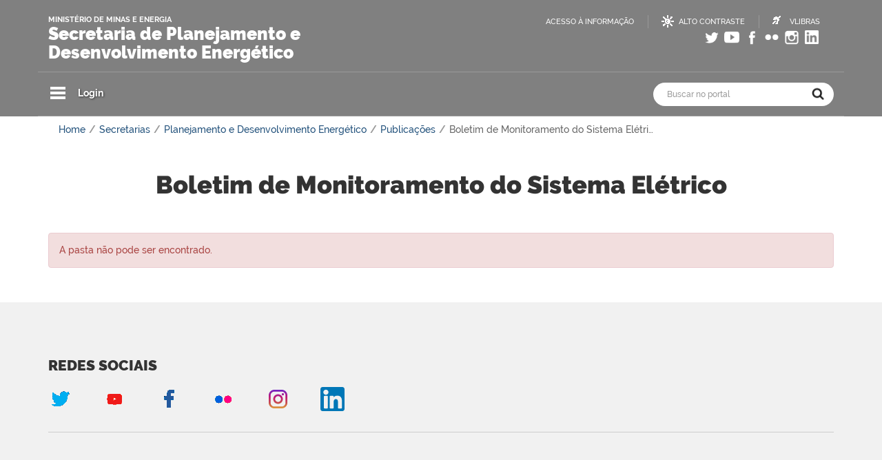

--- FILE ---
content_type: text/html;charset=UTF-8
request_url: https://antigo.mme.gov.br/web/guest/secretarias/planejamento-e-desenvolvimento-energetico/publicacoes/boletim-de-monitoramento-do-sistema-eletrico
body_size: 10787
content:
<!DOCTYPE html> <html class="aui ltr" dir="ltr" lang="pt-BR"> <head> <title>Boletim de Monitoramento do Sistema Elétrico - Ministério de Minas e Energia</title> <!-- <meta http-equiv="Content-Type" content="text/html;charset=ISO-8859-1"> --> <meta property="creator.productor" content="http://estruturaorganizacional.dados.gov.br/id/unidade-organizacional/NUMERO"> <meta http-equiv="Content-Type" content="text/html; charset=UTF-8" /> <meta http-equiv="X-UA-Compatible" content="IE=edge" /> <meta name="viewport" content="width=device-width, initial-scale=1, shrink-to-fit=no" /> <link rel="apple-touch-icon" sizes="180x180" href="https://antigo.mme.gov.br/mme-theme/images/portal_mme/apple-touch-icon.png"> <link rel="icon" type="image/png" sizes="32x32" href="https://antigo.mme.gov.br/mme-theme/images/portal_mme/favicon-32x32.png"> <link rel="icon" type="image/png" sizes="16x16" href="https://antigo.mme.gov.br/mme-theme/images/portal_mme/favicon-16x16.png"> <!-- Bootstrap --> <!-- Custom MME --> <!-- <link rel="stylesheet" href="https://antigo.mme.gov.br/mme-theme/css/custom_mme.css" type="text/css" media="all"> --> <!-- Font Awesome 4.7 --> <link rel="stylesheet" href="https://antigo.mme.gov.br/mme-theme/css/font-awesome.css" type="text/css" media="all"> <!-- Slick Slider --> <link rel="stylesheet" href="https://antigo.mme.gov.br/mme-theme/css/slick.css" type="text/css" media="all"> <link rel="stylesheet" href="https://antigo.mme.gov.br/mme-theme/css/slick-theme.css" type="text/css" media="all"> <!-- Animate Css --> <link rel="stylesheet" href="https://antigo.mme.gov.br/mme-theme/css/animate.min.css" type="text/css" media="all"> <link rel="dns-prefetch" href="http://mme.gov.br/"> <link rel="dns-prefetch" href="http://barra.brasil.gov.br/"> <link rel="dns-prefetch" href="http://s.w.org/"> <meta content="text/html; charset=UTF-8" http-equiv="content-type" /> <link href="https://antigo.mme.gov.br/mme-theme/images/favicon.ico" rel="Shortcut Icon" /> <link href="https&#x3a;&#x2f;&#x2f;mme&#x2e;gov&#x2e;br&#x2f;secretarias&#x2f;planejamento-e-desenvolvimento-energetico&#x2f;publicacoes&#x2f;boletim-de-monitoramento-do-sistema-eletrico" rel="canonical" /> <link class="lfr-css-file" href="https&#x3a;&#x2f;&#x2f;antigo&#x2e;mme&#x2e;gov&#x2e;br&#x2f;mme-theme&#x2f;css&#x2f;aui&#x2e;css&#x3f;browserId&#x3d;other&#x26;themeId&#x3d;mmeportal_WAR_mmetheme&#x26;languageId&#x3d;pt_BR&#x26;b&#x3d;6210&#x26;t&#x3d;1588799626000" rel="stylesheet" type="text/css" /> <link href="&#x2f;html&#x2f;css&#x2f;main&#x2e;css&#x3f;browserId&#x3d;other&#x26;themeId&#x3d;mmeportal_WAR_mmetheme&#x26;languageId&#x3d;pt_BR&#x26;b&#x3d;6210&#x26;t&#x3d;1441805690000" rel="stylesheet" type="text/css" /> <link href="https://antigo.mme.gov.br/html/portlet/journal_content/css/main.css?browserId=other&amp;themeId=mmeportal_WAR_mmetheme&amp;languageId=pt_BR&amp;b=6210&amp;t=1769223709000" rel="stylesheet" type="text/css" /> <link href="https://antigo.mme.gov.br/html/portlet/document_library/css/main.css?browserId=other&amp;themeId=mmeportal_WAR_mmetheme&amp;languageId=pt_BR&amp;b=6210&amp;t=1769223709000" rel="stylesheet" type="text/css" /> <link href="https://antigo.mme.gov.br/html/portlet/document_library_display/css/main.css?browserId=other&amp;themeId=mmeportal_WAR_mmetheme&amp;languageId=pt_BR&amp;b=6210&amp;t=1769223709000" rel="stylesheet" type="text/css" /> <link href="https://antigo.mme.gov.br/notifications-portlet/notifications/css/main.css?browserId=other&amp;themeId=mmeportal_WAR_mmetheme&amp;languageId=pt_BR&amp;b=6210&amp;t=1769223693000" rel="stylesheet" type="text/css" /> <link href="https://antigo.mme.gov.br/html/portlet/login/css/main.css?browserId=other&amp;themeId=mmeportal_WAR_mmetheme&amp;languageId=pt_BR&amp;b=6210&amp;t=1769223709000" rel="stylesheet" type="text/css" /> <script type="text/javascript">
	// <![CDATA[
		var Liferay = {
			Browser: {
				acceptsGzip: function() {
					return true;
				},
				getMajorVersion: function() {
					return 131.0;
				},
				getRevision: function() {
					return "537.36";
				},
				getVersion: function() {
					return "131.0";
				},
				isAir: function() {
					return false;
				},
				isChrome: function() {
					return true;
				},
				isFirefox: function() {
					return false;
				},
				isGecko: function() {
					return true;
				},
				isIe: function() {
					return false;
				},
				isIphone: function() {
					return false;
				},
				isLinux: function() {
					return false;
				},
				isMac: function() {
					return true;
				},
				isMobile: function() {
					return false;
				},
				isMozilla: function() {
					return false;
				},
				isOpera: function() {
					return false;
				},
				isRtf: function() {
					return true;
				},
				isSafari: function() {
					return true;
				},
				isSun: function() {
					return false;
				},
				isWap: function() {
					return false;
				},
				isWapXhtml: function() {
					return false;
				},
				isWebKit: function() {
					return true;
				},
				isWindows: function() {
					return false;
				},
				isWml: function() {
					return false;
				}
			},

			Data: {
				NAV_SELECTOR: '#navigation',

				isCustomizationView: function() {
					return false;
				},

				notices: [
					null

					

					
				]
			},

			ThemeDisplay: {
				
					getLayoutId: function() {
						return "734";
					},
					getLayoutURL: function() {
						return "https://antigo.mme.gov.br/web/guest/secretarias/planejamento-e-desenvolvimento-energetico/publicacoes/boletim-de-monitoramento-do-sistema-eletrico";
					},
					getParentLayoutId: function() {
						return "701";
					},
					isPrivateLayout: function() {
						return "false";
					},
					isVirtualLayout: function() {
						return false;
					},
				

				getBCP47LanguageId: function() {
					return "pt-BR";
				},
				getCDNBaseURL: function() {
					return "https://antigo.mme.gov.br";
				},
				getCDNDynamicResourcesHost: function() {
					return "";
				},
				getCDNHost: function() {
					return "";
				},
				getCompanyId: function() {
					return "20155";
				},
				getCompanyGroupId: function() {
					return "20195";
				},
				getDefaultLanguageId: function() {
					return "pt_BR";
				},
				getDoAsUserIdEncoded: function() {
					return "";
				},
				getLanguageId: function() {
					return "pt_BR";
				},
				getParentGroupId: function() {
					return "20182";
				},
				getPathContext: function() {
					return "";
				},
				getPathImage: function() {
					return "/image";
				},
				getPathJavaScript: function() {
					return "/html/js";
				},
				getPathMain: function() {
					return "/c";
				},
				getPathThemeImages: function() {
					return "https://antigo.mme.gov.br/mme-theme/images";
				},
				getPathThemeRoot: function() {
					return "/mme-theme";
				},
				getPlid: function() {
					return "87664";
				},
				getPortalURL: function() {
					return "https://antigo.mme.gov.br";
				},
				getPortletSetupShowBordersDefault: function() {
					return true;
				},
				getScopeGroupId: function() {
					return "20182";
				},
				getScopeGroupIdOrLiveGroupId: function() {
					return "20182";
				},
				getSessionId: function() {
					
						
						
							return "";
						
					
				},
				getSiteGroupId: function() {
					return "20182";
				},
				getURLControlPanel: function() {
					return "/group/control_panel?refererPlid=87664";
				},
				getURLHome: function() {
					return "https\x3a\x2f\x2fantigo\x2emme\x2egov\x2ebr\x2fweb\x2fguest";
				},
				getUserId: function() {
					return "20159";
				},
				getUserName: function() {
					
						
						
							return "";
						
					
				},
				isAddSessionIdToURL: function() {
					return false;
				},
				isFreeformLayout: function() {
					return false;
				},
				isImpersonated: function() {
					return false;
				},
				isSignedIn: function() {
					return false;
				},
				isStateExclusive: function() {
					return false;
				},
				isStateMaximized: function() {
					return false;
				},
				isStatePopUp: function() {
					return false;
				}
			},

			PropsValues: {
				NTLM_AUTH_ENABLED: false
			}
		};

		var themeDisplay = Liferay.ThemeDisplay;

		

		Liferay.AUI = {
			getAvailableLangPath: function() {
				return 'available_languages.jsp?browserId=other&themeId=mmeportal_WAR_mmetheme&colorSchemeId=01&languageId=pt_BR&b=6210&t=1499958160000';
			},
			getCombine: function() {
				return false;
			},
			getComboPath: function() {
				return '/combo/?browserId=other&minifierType=&languageId=pt_BR&b=6210&t=1499958160000&';
			},
			getFilter: function() {
				
					
					
					
						return 'raw';
					
				
			},
			getJavaScriptRootPath: function() {
				return '/html/js';
			},
			getLangPath: function() {
				return 'aui_lang.jsp?browserId=other&themeId=mmeportal_WAR_mmetheme&colorSchemeId=01&languageId=pt_BR&b=6210&t=1499958160000';
			},
			getStaticResourceURLParams: function() {
				return '?browserId=other&minifierType=&languageId=pt_BR&b=6210&t=1499958160000';
			}
		};

		Liferay.authToken = 'KSMQy5Np';

		

		Liferay.currentURL = '\x2fweb\x2fguest\x2fsecretarias\x2fplanejamento-e-desenvolvimento-energetico\x2fpublicacoes\x2fboletim-de-monitoramento-do-sistema-eletrico';
		Liferay.currentURLEncoded = '\x252Fweb\x252Fguest\x252Fsecretarias\x252Fplanejamento-e-desenvolvimento-energetico\x252Fpublicacoes\x252Fboletim-de-monitoramento-do-sistema-eletrico';
	// ]]>
</script> <script src="/html/js/aui/aui/aui.js?browserId=other&amp;minifierType=&amp;languageId=pt_BR&amp;b=6210&amp;t=1499958160000" type="text/javascript"></script> <script src="/html/js/aui/aui-base-html5-shiv/aui-base-html5-shiv.js?browserId=other&amp;minifierType=&amp;languageId=pt_BR&amp;b=6210&amp;t=1499958160000" type="text/javascript"></script> <script src="/html/js/liferay/browser_selectors.js?browserId=other&amp;minifierType=&amp;languageId=pt_BR&amp;b=6210&amp;t=1499958160000" type="text/javascript"></script> <script src="/html/js/liferay/modules.js?browserId=other&amp;minifierType=&amp;languageId=pt_BR&amp;b=6210&amp;t=1499958160000" type="text/javascript"></script> <script src="/html/js/liferay/aui_sandbox.js?browserId=other&amp;minifierType=&amp;languageId=pt_BR&amp;b=6210&amp;t=1499958160000" type="text/javascript"></script> <script src="/html/js/aui/arraylist-add/arraylist-add.js?browserId=other&amp;minifierType=&amp;languageId=pt_BR&amp;b=6210&amp;t=1499958160000" type="text/javascript"></script> <script src="/html/js/aui/arraylist-filter/arraylist-filter.js?browserId=other&amp;minifierType=&amp;languageId=pt_BR&amp;b=6210&amp;t=1499958160000" type="text/javascript"></script> <script src="/html/js/aui/arraylist/arraylist.js?browserId=other&amp;minifierType=&amp;languageId=pt_BR&amp;b=6210&amp;t=1499958160000" type="text/javascript"></script> <script src="/html/js/aui/array-extras/array-extras.js?browserId=other&amp;minifierType=&amp;languageId=pt_BR&amp;b=6210&amp;t=1499958160000" type="text/javascript"></script> <script src="/html/js/aui/array-invoke/array-invoke.js?browserId=other&amp;minifierType=&amp;languageId=pt_BR&amp;b=6210&amp;t=1499958160000" type="text/javascript"></script> <script src="/html/js/aui/attribute-base/attribute-base.js?browserId=other&amp;minifierType=&amp;languageId=pt_BR&amp;b=6210&amp;t=1499958160000" type="text/javascript"></script> <script src="/html/js/aui/attribute-complex/attribute-complex.js?browserId=other&amp;minifierType=&amp;languageId=pt_BR&amp;b=6210&amp;t=1499958160000" type="text/javascript"></script> <script src="/html/js/aui/attribute-core/attribute-core.js?browserId=other&amp;minifierType=&amp;languageId=pt_BR&amp;b=6210&amp;t=1499958160000" type="text/javascript"></script> <script src="/html/js/aui/attribute-observable/attribute-observable.js?browserId=other&amp;minifierType=&amp;languageId=pt_BR&amp;b=6210&amp;t=1499958160000" type="text/javascript"></script> <script src="/html/js/aui/attribute-extras/attribute-extras.js?browserId=other&amp;minifierType=&amp;languageId=pt_BR&amp;b=6210&amp;t=1499958160000" type="text/javascript"></script> <script src="/html/js/aui/base-base/base-base.js?browserId=other&amp;minifierType=&amp;languageId=pt_BR&amp;b=6210&amp;t=1499958160000" type="text/javascript"></script> <script src="/html/js/aui/base-pluginhost/base-pluginhost.js?browserId=other&amp;minifierType=&amp;languageId=pt_BR&amp;b=6210&amp;t=1499958160000" type="text/javascript"></script> <script src="/html/js/aui/classnamemanager/classnamemanager.js?browserId=other&amp;minifierType=&amp;languageId=pt_BR&amp;b=6210&amp;t=1499958160000" type="text/javascript"></script> <script src="/html/js/aui/datatype-xml-format/datatype-xml-format.js?browserId=other&amp;minifierType=&amp;languageId=pt_BR&amp;b=6210&amp;t=1499958160000" type="text/javascript"></script> <script src="/html/js/aui/datatype-xml-parse/datatype-xml-parse.js?browserId=other&amp;minifierType=&amp;languageId=pt_BR&amp;b=6210&amp;t=1499958160000" type="text/javascript"></script> <script src="/html/js/aui/dom-base/dom-base.js?browserId=other&amp;minifierType=&amp;languageId=pt_BR&amp;b=6210&amp;t=1499958160000" type="text/javascript"></script> <script src="/html/js/aui/dom-core/dom-core.js?browserId=other&amp;minifierType=&amp;languageId=pt_BR&amp;b=6210&amp;t=1499958160000" type="text/javascript"></script> <script src="/html/js/aui/dom-screen/dom-screen.js?browserId=other&amp;minifierType=&amp;languageId=pt_BR&amp;b=6210&amp;t=1499958160000" type="text/javascript"></script> <script src="/html/js/aui/dom-style/dom-style.js?browserId=other&amp;minifierType=&amp;languageId=pt_BR&amp;b=6210&amp;t=1499958160000" type="text/javascript"></script> <script src="/html/js/aui/event-base/event-base.js?browserId=other&amp;minifierType=&amp;languageId=pt_BR&amp;b=6210&amp;t=1499958160000" type="text/javascript"></script> <script src="/html/js/aui/event-custom-base/event-custom-base.js?browserId=other&amp;minifierType=&amp;languageId=pt_BR&amp;b=6210&amp;t=1499958160000" type="text/javascript"></script> <script src="/html/js/aui/event-custom-complex/event-custom-complex.js?browserId=other&amp;minifierType=&amp;languageId=pt_BR&amp;b=6210&amp;t=1499958160000" type="text/javascript"></script> <script src="/html/js/aui/event-delegate/event-delegate.js?browserId=other&amp;minifierType=&amp;languageId=pt_BR&amp;b=6210&amp;t=1499958160000" type="text/javascript"></script> <script src="/html/js/aui/event-focus/event-focus.js?browserId=other&amp;minifierType=&amp;languageId=pt_BR&amp;b=6210&amp;t=1499958160000" type="text/javascript"></script> <script src="/html/js/aui/event-hover/event-hover.js?browserId=other&amp;minifierType=&amp;languageId=pt_BR&amp;b=6210&amp;t=1499958160000" type="text/javascript"></script> <script src="/html/js/aui/event-key/event-key.js?browserId=other&amp;minifierType=&amp;languageId=pt_BR&amp;b=6210&amp;t=1499958160000" type="text/javascript"></script> <script src="/html/js/aui/event-mouseenter/event-mouseenter.js?browserId=other&amp;minifierType=&amp;languageId=pt_BR&amp;b=6210&amp;t=1499958160000" type="text/javascript"></script> <script src="/html/js/aui/event-mousewheel/event-mousewheel.js?browserId=other&amp;minifierType=&amp;languageId=pt_BR&amp;b=6210&amp;t=1499958160000" type="text/javascript"></script> <script src="/html/js/aui/event-outside/event-outside.js?browserId=other&amp;minifierType=&amp;languageId=pt_BR&amp;b=6210&amp;t=1499958160000" type="text/javascript"></script> <script src="/html/js/aui/event-resize/event-resize.js?browserId=other&amp;minifierType=&amp;languageId=pt_BR&amp;b=6210&amp;t=1499958160000" type="text/javascript"></script> <script src="/html/js/aui/event-simulate/event-simulate.js?browserId=other&amp;minifierType=&amp;languageId=pt_BR&amp;b=6210&amp;t=1499958160000" type="text/javascript"></script> <script src="/html/js/aui/event-synthetic/event-synthetic.js?browserId=other&amp;minifierType=&amp;languageId=pt_BR&amp;b=6210&amp;t=1499958160000" type="text/javascript"></script> <script src="/html/js/aui/intl/intl.js?browserId=other&amp;minifierType=&amp;languageId=pt_BR&amp;b=6210&amp;t=1499958160000" type="text/javascript"></script> <script src="/html/js/aui/io-base/io-base.js?browserId=other&amp;minifierType=&amp;languageId=pt_BR&amp;b=6210&amp;t=1499958160000" type="text/javascript"></script> <script src="/html/js/aui/io-form/io-form.js?browserId=other&amp;minifierType=&amp;languageId=pt_BR&amp;b=6210&amp;t=1499958160000" type="text/javascript"></script> <script src="/html/js/aui/io-queue/io-queue.js?browserId=other&amp;minifierType=&amp;languageId=pt_BR&amp;b=6210&amp;t=1499958160000" type="text/javascript"></script> <script src="/html/js/aui/io-upload-iframe/io-upload-iframe.js?browserId=other&amp;minifierType=&amp;languageId=pt_BR&amp;b=6210&amp;t=1499958160000" type="text/javascript"></script> <script src="/html/js/aui/io-xdr/io-xdr.js?browserId=other&amp;minifierType=&amp;languageId=pt_BR&amp;b=6210&amp;t=1499958160000" type="text/javascript"></script> <script src="/html/js/aui/json-parse/json-parse.js?browserId=other&amp;minifierType=&amp;languageId=pt_BR&amp;b=6210&amp;t=1499958160000" type="text/javascript"></script> <script src="/html/js/aui/json-stringify/json-stringify.js?browserId=other&amp;minifierType=&amp;languageId=pt_BR&amp;b=6210&amp;t=1499958160000" type="text/javascript"></script> <script src="/html/js/aui/node-base/node-base.js?browserId=other&amp;minifierType=&amp;languageId=pt_BR&amp;b=6210&amp;t=1499958160000" type="text/javascript"></script> <script src="/html/js/aui/node-core/node-core.js?browserId=other&amp;minifierType=&amp;languageId=pt_BR&amp;b=6210&amp;t=1499958160000" type="text/javascript"></script> <script src="/html/js/aui/node-event-delegate/node-event-delegate.js?browserId=other&amp;minifierType=&amp;languageId=pt_BR&amp;b=6210&amp;t=1499958160000" type="text/javascript"></script> <script src="/html/js/aui/node-event-simulate/node-event-simulate.js?browserId=other&amp;minifierType=&amp;languageId=pt_BR&amp;b=6210&amp;t=1499958160000" type="text/javascript"></script> <script src="/html/js/aui/node-focusmanager/node-focusmanager.js?browserId=other&amp;minifierType=&amp;languageId=pt_BR&amp;b=6210&amp;t=1499958160000" type="text/javascript"></script> <script src="/html/js/aui/node-pluginhost/node-pluginhost.js?browserId=other&amp;minifierType=&amp;languageId=pt_BR&amp;b=6210&amp;t=1499958160000" type="text/javascript"></script> <script src="/html/js/aui/node-screen/node-screen.js?browserId=other&amp;minifierType=&amp;languageId=pt_BR&amp;b=6210&amp;t=1499958160000" type="text/javascript"></script> <script src="/html/js/aui/node-style/node-style.js?browserId=other&amp;minifierType=&amp;languageId=pt_BR&amp;b=6210&amp;t=1499958160000" type="text/javascript"></script> <script src="/html/js/aui/oop/oop.js?browserId=other&amp;minifierType=&amp;languageId=pt_BR&amp;b=6210&amp;t=1499958160000" type="text/javascript"></script> <script src="/html/js/aui/plugin/plugin.js?browserId=other&amp;minifierType=&amp;languageId=pt_BR&amp;b=6210&amp;t=1499958160000" type="text/javascript"></script> <script src="/html/js/aui/pluginhost-base/pluginhost-base.js?browserId=other&amp;minifierType=&amp;languageId=pt_BR&amp;b=6210&amp;t=1499958160000" type="text/javascript"></script> <script src="/html/js/aui/pluginhost-config/pluginhost-config.js?browserId=other&amp;minifierType=&amp;languageId=pt_BR&amp;b=6210&amp;t=1499958160000" type="text/javascript"></script> <script src="/html/js/aui/querystring-stringify-simple/querystring-stringify-simple.js?browserId=other&amp;minifierType=&amp;languageId=pt_BR&amp;b=6210&amp;t=1499958160000" type="text/javascript"></script> <script src="/html/js/aui/queue-promote/queue-promote.js?browserId=other&amp;minifierType=&amp;languageId=pt_BR&amp;b=6210&amp;t=1499958160000" type="text/javascript"></script> <script src="/html/js/aui/selector-css2/selector-css2.js?browserId=other&amp;minifierType=&amp;languageId=pt_BR&amp;b=6210&amp;t=1499958160000" type="text/javascript"></script> <script src="/html/js/aui/selector-css3/selector-css3.js?browserId=other&amp;minifierType=&amp;languageId=pt_BR&amp;b=6210&amp;t=1499958160000" type="text/javascript"></script> <script src="/html/js/aui/selector-native/selector-native.js?browserId=other&amp;minifierType=&amp;languageId=pt_BR&amp;b=6210&amp;t=1499958160000" type="text/javascript"></script> <script src="/html/js/aui/selector/selector.js?browserId=other&amp;minifierType=&amp;languageId=pt_BR&amp;b=6210&amp;t=1499958160000" type="text/javascript"></script> <script src="/html/js/aui/widget-base/widget-base.js?browserId=other&amp;minifierType=&amp;languageId=pt_BR&amp;b=6210&amp;t=1499958160000" type="text/javascript"></script> <script src="/html/js/aui/widget-htmlparser/widget-htmlparser.js?browserId=other&amp;minifierType=&amp;languageId=pt_BR&amp;b=6210&amp;t=1499958160000" type="text/javascript"></script> <script src="/html/js/aui/widget-skin/widget-skin.js?browserId=other&amp;minifierType=&amp;languageId=pt_BR&amp;b=6210&amp;t=1499958160000" type="text/javascript"></script> <script src="/html/js/aui/widget-uievents/widget-uievents.js?browserId=other&amp;minifierType=&amp;languageId=pt_BR&amp;b=6210&amp;t=1499958160000" type="text/javascript"></script> <script src="/html/js/aui/yui-throttle/yui-throttle.js?browserId=other&amp;minifierType=&amp;languageId=pt_BR&amp;b=6210&amp;t=1499958160000" type="text/javascript"></script> <script src="/html/js/aui/aui-base-core/aui-base-core.js?browserId=other&amp;minifierType=&amp;languageId=pt_BR&amp;b=6210&amp;t=1499958160000" type="text/javascript"></script> <script src="/html/js/aui/aui-base-lang/aui-base-lang.js?browserId=other&amp;minifierType=&amp;languageId=pt_BR&amp;b=6210&amp;t=1499958160000" type="text/javascript"></script> <script src="/html/js/aui/aui-classnamemanager/aui-classnamemanager.js?browserId=other&amp;minifierType=&amp;languageId=pt_BR&amp;b=6210&amp;t=1499958160000" type="text/javascript"></script> <script src="/html/js/aui/aui-component/aui-component.js?browserId=other&amp;minifierType=&amp;languageId=pt_BR&amp;b=6210&amp;t=1499958160000" type="text/javascript"></script> <script src="/html/js/aui/aui-debounce/aui-debounce.js?browserId=other&amp;minifierType=&amp;languageId=pt_BR&amp;b=6210&amp;t=1499958160000" type="text/javascript"></script> <script src="/html/js/aui/aui-delayed-task-deprecated/aui-delayed-task-deprecated.js?browserId=other&amp;minifierType=&amp;languageId=pt_BR&amp;b=6210&amp;t=1499958160000" type="text/javascript"></script> <script src="/html/js/aui/aui-event-base/aui-event-base.js?browserId=other&amp;minifierType=&amp;languageId=pt_BR&amp;b=6210&amp;t=1499958160000" type="text/javascript"></script> <script src="/html/js/aui/aui-event-input/aui-event-input.js?browserId=other&amp;minifierType=&amp;languageId=pt_BR&amp;b=6210&amp;t=1499958160000" type="text/javascript"></script> <script src="/html/js/aui/aui-form-validator/aui-form-validator.js?browserId=other&amp;minifierType=&amp;languageId=pt_BR&amp;b=6210&amp;t=1499958160000" type="text/javascript"></script> <script src="/html/js/aui/aui-node-base/aui-node-base.js?browserId=other&amp;minifierType=&amp;languageId=pt_BR&amp;b=6210&amp;t=1499958160000" type="text/javascript"></script> <script src="/html/js/aui/aui-node-html5/aui-node-html5.js?browserId=other&amp;minifierType=&amp;languageId=pt_BR&amp;b=6210&amp;t=1499958160000" type="text/javascript"></script> <script src="/html/js/aui/aui-selector/aui-selector.js?browserId=other&amp;minifierType=&amp;languageId=pt_BR&amp;b=6210&amp;t=1499958160000" type="text/javascript"></script> <script src="/html/js/aui/aui-timer/aui-timer.js?browserId=other&amp;minifierType=&amp;languageId=pt_BR&amp;b=6210&amp;t=1499958160000" type="text/javascript"></script> <script src="/html/js/liferay/dependency.js?browserId=other&amp;minifierType=&amp;languageId=pt_BR&amp;b=6210&amp;t=1499958160000" type="text/javascript"></script> <script src="/html/js/liferay/events.js?browserId=other&amp;minifierType=&amp;languageId=pt_BR&amp;b=6210&amp;t=1499958160000" type="text/javascript"></script> <script src="/html/js/liferay/language.js?browserId=other&amp;minifierType=&amp;languageId=pt_BR&amp;b=6210&amp;t=1499958160000" type="text/javascript"></script> <script src="/html/js/liferay/liferay.js?browserId=other&amp;minifierType=&amp;languageId=pt_BR&amp;b=6210&amp;t=1499958160000" type="text/javascript"></script> <script src="/html/js/liferay/util.js?browserId=other&amp;minifierType=&amp;languageId=pt_BR&amp;b=6210&amp;t=1499958160000" type="text/javascript"></script> <script src="/html/js/liferay/portal.js?browserId=other&amp;minifierType=&amp;languageId=pt_BR&amp;b=6210&amp;t=1499958160000" type="text/javascript"></script> <script src="/html/js/liferay/portlet.js?browserId=other&amp;minifierType=&amp;languageId=pt_BR&amp;b=6210&amp;t=1499958160000" type="text/javascript"></script> <script src="/html/js/liferay/portlet_sharing.js?browserId=other&amp;minifierType=&amp;languageId=pt_BR&amp;b=6210&amp;t=1499958160000" type="text/javascript"></script> <script src="/html/js/liferay/workflow.js?browserId=other&amp;minifierType=&amp;languageId=pt_BR&amp;b=6210&amp;t=1499958160000" type="text/javascript"></script> <script src="/html/js/liferay/address.js?browserId=other&amp;minifierType=&amp;languageId=pt_BR&amp;b=6210&amp;t=1499958160000" type="text/javascript"></script> <script src="/html/js/liferay/form.js?browserId=other&amp;minifierType=&amp;languageId=pt_BR&amp;b=6210&amp;t=1499958160000" type="text/javascript"></script> <script src="/html/js/liferay/form_placeholders.js?browserId=other&amp;minifierType=&amp;languageId=pt_BR&amp;b=6210&amp;t=1499958160000" type="text/javascript"></script> <script src="/html/js/liferay/icon.js?browserId=other&amp;minifierType=&amp;languageId=pt_BR&amp;b=6210&amp;t=1499958160000" type="text/javascript"></script> <script src="/html/js/liferay/menu.js?browserId=other&amp;minifierType=&amp;languageId=pt_BR&amp;b=6210&amp;t=1499958160000" type="text/javascript"></script> <script src="/html/js/liferay/notice.js?browserId=other&amp;minifierType=&amp;languageId=pt_BR&amp;b=6210&amp;t=1499958160000" type="text/javascript"></script> <script src="/html/js/liferay/poller.js?browserId=other&amp;minifierType=&amp;languageId=pt_BR&amp;b=6210&amp;t=1499958160000" type="text/javascript"></script> <script type="text/javascript">
	// <![CDATA[
		

			

			
				Liferay.Portlet.list = ['56_INSTANCE_daeh2IP8M34c', '110_INSTANCE_d2LXXVE2x0sz', '58', '73'];
			
		

		

		
	// ]]>
</script> <script type="text/javascript">
					(function(i, s, o, g, r, a, m) {
						i['GoogleAnalyticsObject'] = r;

						i[r] = i[r] || function() {
							var arrayValue = i[r].q || [];

							i[r].q = arrayValue;

							(i[r].q).push(arguments);
						};

						i[r].l = 1 * new Date();

						a = s.createElement(o);
						m = s.getElementsByTagName(o)[0];
						a.async = 1;
						a.src = g;
						m.parentNode.insertBefore(a, m);
					})(window, document, 'script', '//www.google-analytics.com/analytics.js', 'ga');

					ga('create', 'UA-99982791-1', 'auto');
					ga('send', 'pageview');
				</script> <link class="lfr-css-file" href="https&#x3a;&#x2f;&#x2f;antigo&#x2e;mme&#x2e;gov&#x2e;br&#x2f;mme-theme&#x2f;css&#x2f;main&#x2e;css&#x3f;browserId&#x3d;other&#x26;themeId&#x3d;mmeportal_WAR_mmetheme&#x26;languageId&#x3d;pt_BR&#x26;b&#x3d;6210&#x26;t&#x3d;1588799626000" rel="stylesheet" type="text/css" /> <style type="text/css">
		/*INÍCIO links do Acesso Rápido em negrito e sobreado*/
#featured-links ul li a {
    color: #fff;
    padding: 0;
    font-family: Raleway !important;
    font-weight: bold;
    text-shadow: 1px 1px 3px #0000009c;
}
/*FIM links do Acesso Rápido em negrito e sobreado*/

/* Inicio Altera modo de exibição do banner cabeçalho no modo mobile */
#jumbotron-carousel .item .carousel-caption {
    padding-bottom: 0 !important;
}
.aui .carousel-control.left, .aui .carousel-control.right {
    height: calc(100vh - 10px);
}
#jumbotron-carousel .item:before {
  opacity: 0 !important;
  }
@media screen and (max-width: 425px) {

.aui .carousel-inner > .item > img, .aui .carousel-inner > .item > a > img {
    object-fit: scale-down;
    object-position: top;
    height: 220px !important;
}
#jumbotron-carousel .item {
    height:220px !important;
}
body.home #cabecalho-principal {
  color: #fff !important;
  background-color: #003875 !important;
  padding: 0 !important;
  position: relative !important;
  z-index: 100 !important; 
}
#jumbotron-carousel .item .carousel-caption h2, #jumbotron-carousel .item .carousel-caption h2 a {
    font-size: 18px;
}
#jumbotron-carousel .item .carousel-caption {
    padding-bottom: 0;
    bottom: -30px;
}

.aui .carousel-control {
    bottom: 10px;
}

#jumbotron-carousel .item:before {
  bottom: 10px;
}

}

/* Fim Altera modo de exibição do banner cabeçalho no modo mobile */

/*Corrige barra de rolagem horizontal inesperada do portal*/
.site-main {
    min-height: 180px;
    width: 100vw !important;
    overflow-x: hidden;
}
.portlet-column.portlet-column-only {
    padding-right: 0;
}
.portlet-layout.row-fluid {
    margin-right:0
}
/*FIM Corrige barra de rolagem horizontal inesperada do portal*/

table.table.table-striped thead tr th :not(.tema1, .tema2, .tema3, .tema4, .tema5) {
    background-color: #2969bd !important;
    color: #fff;
    text-align: center;
    padding: 10px 0;
    font-weight: 700;
    font-size: 17px;
width: 100%;
}

.portlet-document-library-display {
    margin-right: auto;
    margin-left: auto;
    padding-left: 15px;
    padding-right: 15px;
    width: 1170px;
}

.portlet-document-library-display .form-search {
    width: 400px;
}
.portlet-document-library-display .form-search .input-append {
    position: relative;
    display: inline;
}
.portlet-document-library-display .aui input[type="text"].search-query {
    margin-top: 0;
    margin-right: 10px;
    height: 35px;
}
.portlet-document-library-display .context-pane {
   width: 100% !important;
}
.portlet-document-library-display .navigation-pane {
   display:none;
}
.aui input[type="text"].search-query {
    margin-top: 0;
    height: 35px;
    margin-right: 10px;
}
.portlet-document-library-display .entry-thumbnail {
    float: left;
    margin-right: 1em;
    position: relative;
    display: none;
}
.aui .accordion-group.lfr-panel-extended .accordion-heading {
    background: #2969bd;
    overflow: hidden;
    position: static;
}
.aui .accordion-group.lfr-panel-extended .accordion-heading .accordion-toggle {
    color: #fff;
    padding-left: 8px;
    font-size: 20px;
}
.lfr-asset-column-details .lfr-asset-metadata {
    clear: both;
    margin-bottom: 1.5em;
    padding-bottom: 1.5em;
    display: none;
}
.portlet-document-library-display .entry-metadata .entry-title {
    display: block;
    white-space: nowrap;
    overflow: hidden;
    -ms-text-overflow: ellipsis;
    -o-text-overflow: ellipsis;
    text-overflow: ellipsis;
    font-size: 1.15em;
    font-weight: normal !important;
}
ul[aria-label="Exibição de documentos e mídia"] li.active > a {
    color: #ffffff;
    background-color: #2969bd;
}
.portlet-document-library-display {
    margin-top: 50px !important;
    margin-bottom: 50px !important;
}
ol.lista-numerada li {
    display: table;
}

.portlet-journal-content .lfr-icon-actions span.lfr-icon-action a span {
    margin-bottom: 3px;
    font-weight: normal;
    font-size: 16px;
}

.aui .nav-tabs > li.active > a, .aui .nav-tabs > li.active > a:hover, .aui .nav-tabs > li.active > a:focus {
    color: #ffffff;
    background-color: #2969bd;
    border: 1px solid #dddddd;
    border-bottom-color: transparent;
    cursor: default;
}

.journal-content-article a {
    color: #009AE5 !important;
}
.journal-content-article .panel-title a {
    color: #fff !important;
}
.high-contrast .home #cabecalho-principal {
    background: transparent;
}
.lista-de-documentos table tbody tr td a.download {
    padding: 10px 15px;
    background-color: #34619c;
    color: #fff !important;
}

#accessibility-bar li.high-contrast, #accessibility-bar li.vlibras {
    position: relative;
    margin-left: 15px;
}

/* Início Agenda */
#agenda .agenda-cats {
    margin-bottom: -35px;
}
#agenda .daypicker-wrapper {
    margin-bottom: 15px;
    margin-top: -35px;
}
#agenda .agenda-footer {
    margin-top: -40px !important;
}
#agenda .daypicker-wrapper .daypicker li a {
    font-size: 40px;
}
#agenda .events .event-item {
    min-height: 260px;
}

#agenda .daypicker-wrapper .daypicker li a small {
    font-size: 17px;
    line-height: 15px;
}
#agenda .events .event-item a {
    font-size: 1.05em;
}
/* Fim Agenda */
	</style> <style type="text/css">

		

			

		

			

				

					

#p_p_id_56_INSTANCE_daeh2IP8M34c_ .portlet-borderless-container {
border-width:;
border-style:
}




				

			

		

			

				

					

#p_p_id_110_INSTANCE_d2LXXVE2x0sz_ .portlet-borderless-container {
border-width:;
border-style:
}




				

			

		

			

		

			

		

			

		

			

		

	</style> <!-- Matomo --> <script type="text/javascript">
	  var _paq = window._paq || [];
	  /* tracker methods like "setCustomDimension" should be called before "trackPageView" */
	  _paq.push(['trackPageView']);
	  _paq.push(['enableLinkTracking']);
	  (function() {
	    var u="//matomo.mme.gov.br/matomo/";
	    _paq.push(['setTrackerUrl', u+'matomo.php']);
	    _paq.push(['setSiteId', '14']);
	    var d=document, g=d.createElement('script'), s=d.getElementsByTagName('script')[0];
	    g.type='text/javascript'; g.async=true; g.defer=true; g.src=u+'matomo.js'; s.parentNode.insertBefore(g,s);
	  })();
	</script> <!-- End Matomo Code --> </head> <body class=" yui3-skin-sam controls-visible guest-site signed-out public-page site tema4"> <div class="loader" > </div> <!-- HTML5 shim and Respond.js for IE8 support of HTML5 elements and media queries --> <!-- WARNING: Respond.js doesn't work if you view the page via file:// --> <!--[if lt IE 9]> <script src="https://oss.maxcdn.com/html5shiv/3.7.3/html5shiv.min.js"></script> <script src="https://oss.maxcdn.com/respond/1.4.2/respond.min.js"></script> <![endif]--> <!-- Jquery --> <script type="text/javascript" src="https://antigo.mme.gov.br/mme-theme/js/jquery-1.12.4.min.js"></script> <!-- <script type="text/javascript" src="https://antigo.mme.gov.br/mme-theme/js/jquery-ui-1.12.1.min.js"></script> --> <!-- Bootstrap --> <script type="text/javascript" src="https://antigo.mme.gov.br/mme-theme/js/bootstrap337.js"></script> <!-- Select2 --> <script type="text/javascript" src="https://antigo.mme.gov.br/mme-theme/js/select2.min.js"></script> <!-- Slick Slider --> <script type="text/javascript" src="https://antigo.mme.gov.br/mme-theme/js/slick.js"></script> <!-- Jquery UI Date Picker --> <script type="text/javascript" src="https://antigo.mme.gov.br/mme-theme/js/datepicker.min.js"></script> <!-- Barra do governo --> <!-- <script defer="defer" src="//barra.brasil.gov.br/barra.js" type="text/javascript"></script>--> <!-- Scripts personalizados --> <script type="text/javascript" src="https://antigo.mme.gov.br/mme-theme/js/geral.js"></script> <a href="https://antigo.mme.gov.br/c/portal/login?p_l_id=87664" data-redirect="false" id="sign-in" rel="nofollow">Entrar</a> <!-- ******************************************************************************************************************* --> <header id="cabecalho-principal"> <!-- Barra do Governo --> <!-- <div id="barra-brasil" style="background:#7F7F7F; height: 20px; padding:0 0 0 10px;display:block;"> <ul id="menu-barra-temp" style="list-style:none;"> <li style="display:inline; float:left;padding-right:10px; margin-right:10px; border-right:1px solid #EDEDED"> <a href="http://brasil.gov.br" style="font-family:sans,sans-serif; text-decoration:none; color:white;">Portal do Governo Brasileiro</a> </li> <li> <a style="font-family:sans,sans-serif; text-decoration:none; color:white;" href="http://epwg.governoeletronico.gov.br/barra/atualize.html">Atualize sua Barra de Governo</a> </li> </ul> </div> --> <!-- Cabeçalho --> <div class="container"> <div class="portlet-boundary portlet-boundary_58_ portlet-static portlet-static-end portlet-login " id="p_p_id_58_" > <span id="p_58"></span> <section class="portlet" id="portlet_58"> <header class="portlet-topper"> <h1 class="portlet-title"> <span class="" onmouseover="Liferay.Portal.ToolTip.show(this, 'Login')" > <img id="suxb__null__null" src="/html/icons/login.png" alt="" /> <span class="taglib-text hide-accessible">Login</span> </span> <span class="portlet-title-text">Login</span> </h1> <menu class="portlet-topper-toolbar" id="portlet-topper-toolbar_58" type="toolbar"> </menu> </header> <div class="portlet-content"> <div class=" portlet-content-container" > <div class="portlet-body"> <form action="https&#x3a;&#x2f;&#x2f;antigo&#x2e;mme&#x2e;gov&#x2e;br&#x2f;web&#x2f;guest&#x2f;secretarias&#x2f;planejamento-e-desenvolvimento-energetico&#x2f;publicacoes&#x2f;boletim-de-monitoramento-do-sistema-eletrico&#x3f;p_p_id&#x3d;58&#x26;p_p_lifecycle&#x3d;1&#x26;p_p_state&#x3d;normal&#x26;p_p_mode&#x3d;view&#x26;_58_struts_action&#x3d;&#x25;2Flogin&#x25;2Flogin" class="form sign-in-form " id="_58_fm" method="post" name="_58_fm" autocomplete="on" > <fieldset class="input-container" disabled="disabled"> <input name="_58_formDate" type="hidden" value="1769290701700" /> <input  class="field"  id="_58_saveLastPath"    name="_58_saveLastPath"     type="hidden" value="false"   /> <input  class="field"  id="_58_redirect"    name="_58_redirect"     type="hidden" value=""   /> <input  class="field"  id="_58_doActionAfterLogin"    name="_58_doActionAfterLogin"     type="hidden" value="false"   /> <fieldset class="fieldset " > <div class=""> <div class="control-group input-text-wrapper"> <label class="control-label" for="_58_login"> Email </label> <input  class="field clearable"  id="_58_login"    name="_58_login"     type="text" value="&#x40;mme&#x2e;gov&#x2e;br"   /> </div> <div class="control-group input-text-wrapper"> <label class="control-label" for="_58_password"> Senha </label> <input  class="field"  id="_58_password"    name="_58_password"     type="password" value=""   /> </div> <span id="_58_passwordCapsLockSpan" style="display: none;">Caps Lock está ativado.</span> <div class="control-group form-inline input-checkbox-wrapper"> <label for="_58_rememberMeCheckbox"> <input id="_58_rememberMe" name="_58_rememberMe" type="hidden" value="false" /> <input  class="field"  id="_58_rememberMeCheckbox" name="_58_rememberMeCheckbox"  onClick="Liferay.Util.updateCheckboxValue(this); "  type="checkbox" value="false"   /> Lembre de mim </label> </div> </div></fieldset> <div class="button-holder " > <button class="btn btn-primary" type='submit' > Entrar </button> </div> </fieldset> </form> <div class="navigation"> <ul class="taglib-icon-list unstyled"> <li class="" role="presentation"> <a href="https&#x3a;&#x2f;&#x2f;antigo&#x2e;mme&#x2e;gov&#x2e;br&#x2f;web&#x2f;guest&#x2f;secretarias&#x2f;planejamento-e-desenvolvimento-energetico&#x2f;publicacoes&#x2f;boletim-de-monitoramento-do-sistema-eletrico&#x3f;p_p_id&#x3d;58&#x26;p_p_lifecycle&#x3d;0&#x26;p_p_state&#x3d;normal&#x26;p_p_mode&#x3d;view&#x26;_58_struts_action&#x3d;&#x25;2Flogin&#x25;2Fopen_id" class=" taglib-icon" id="_58_rjus__null__null" role="menuitem" > <img id="rjus__null__null" src="https://antigo.mme.gov.br/mme-theme/images/common/openid.gif" alt="" /> <span class="taglib-text ">OpenID</span> </a> </li> <li class="" role="presentation"> <a href="https&#x3a;&#x2f;&#x2f;antigo&#x2e;mme&#x2e;gov&#x2e;br&#x2f;web&#x2f;guest&#x2f;secretarias&#x2f;planejamento-e-desenvolvimento-energetico&#x2f;publicacoes&#x2f;boletim-de-monitoramento-do-sistema-eletrico&#x3f;p_p_id&#x3d;58&#x26;p_p_lifecycle&#x3d;0&#x26;p_p_state&#x3d;normal&#x26;p_p_mode&#x3d;view&#x26;_58_struts_action&#x3d;&#x25;2Flogin&#x25;2Fforgot_password" class=" taglib-icon" id="_58_ctvk__null__null" role="menuitem" > <img id="ctvk__null__null" src="https://antigo.mme.gov.br/mme-theme/images/common/help.png" alt="" /> <span class="taglib-text ">Esqueci a senha</span> </a> </li> </ul> </div> </div> </div> </div> </section> </div> <div class="row"> <div class="col-sm-12 col-md-6 col-lg-6 title-wrapper"> <p class="site-denomination mb-0"><a href="/" >Ministério de Minas e Energia</a></p> <h1 class="site-title mt-0 mb-0"><a href="/secretarias/planejamento-e-desenvolvimento-energetico" rel="home">Secretaria de Planejamento e Desenvolvimento Energético</a></h1> </div> <div class="col-md-6 col-lg-6"> <ul id="accessibility-bar" class="text-right"> <li class="acesso-a-informacao" > <a href="/acesso-a-informacao" >Acesso à informação</a> </li> <li class="high-contrast"> <a href="#altocontraste" id="altocontraste" accesskey="3" onclick="window.toggleContrast()" onkeydown="window.toggleContrast()">Alto contraste</a> </li> <li class="vlibras"> <a href="http://www.vlibras.gov.br/" target="_blank">VLibras</a> </li> </ul> <ul class="header-social-medias text-right"> <li class="twitter"> <a href="https://twitter.com/Minas_Energia" title="Twitter" target="_blank"></a> </li> <li class="youtube"> <a href="https://www.youtube.com/channel/UCP9gnlS1TeOqrxzNHecNpow" title="Youtube" target="_blank"></a> </li> <li class="facebook"> <a href="https://www.facebook.com/minaseenergia" title="Facebook" target="_blank"></a> </li> <li class="flickr"> <a href="https://www.flickr.com/photos/128753929@N06" title="Flickr" target="_blank"></a> </li> <li class="instagram"> <a href="https://www.instagram.com/minaseenergia/" title="Instagram" target="_blank"></a> </li> <li class="linkedin"> <a href="https://br.linkedin.com/company/ministeriodeminaseenergia?trk=ppro_cprof" title="Linkedin" target="_blank"></a> </li> </ul> </div> </div> <div class="row"> <div class="col-xs-12 col-sm-6 col-md-8 col-lg-9 menu-hamburger"> <nav id="featured-links"> <!-- <button id="menu-toggle" class="hidden-sm-down" data-toggle="collapse" data-backdrop="static" data-keyboard="false" data-target="#menu-hamburger" aria-controls="primary-menu" aria-expanded="true"> --> <button id="menu-toggle" class="hidden-sm-down" > <span class="sr-only">Menu Principal</span> </button> <!-- Acesso Rápido --> <ul id="menu-links-de-destaque" class="nav d-none d-md-flex"> <li class="menu-item"> <a id="link-login" class="btn-login" href="#a" onclick="($('#menu-hamburger').is(':visible') ? $('#menu-toggle').click() : '')" >Login</a> </li> </ul> </nav> </div> <div class="col-xs-12 col-sm-6 col-md-4 col-lg-3 pull-right search-wrapper"> <div id="main-search" > <div class="input-group"> <input type="search" maxlength="200" class="form-control buscar-portal" placeholder="Buscar no portal" value="" name="s"> <div class="input-group-append"> <button class="btn buscar-portal-btn" > <span class="sr-only">Buscar no portal</span> </button> </div> </div> </div> </div> </div> <div id="menu-hamburger" class="animated"> <div class="menu-conteudo container"> <div class="row menus"> </div> </div> </div> </div> </header> <main id="main" class="site-main"> <div class="container breadcrumb" > <div class="portlet-boundary portlet-boundary_73_ portlet-static portlet-static-end portlet-borderless portlet-breadcrumb " id="p_p_id_73_" > <span id="p_73"></span> <div class="portlet-borderless-container" > <div class="portlet-body"> <ul aria-label="Breadcrumb" class="breadcrumb breadcrumb-horizontal"> <li class="first breadcrumb-truncate"><a href="https://antigo.mme.gov.br/web/guest/home" >Home</a><span class="divider">/</span></li><li><a href="https://antigo.mme.gov.br/web/guest/secretarias" >Secretarias</a><span class="divider">/</span></li><li><a href="https://antigo.mme.gov.br/web/guest/secretarias/planejamento-e-desenvolvimento-energetico" >Planejamento e Desenvolvimento Energético</a><span class="divider">/</span></li><li class="current-parent breadcrumb-truncate"><a href="https://antigo.mme.gov.br/web/guest/secretarias/planejamento-e-desenvolvimento-energetico/publicacoes" >Publicações</a><span class="divider">/</span></li><li class="active last breadcrumb-truncate"><a href="https://antigo.mme.gov.br/web/guest/secretarias/planejamento-e-desenvolvimento-energetico/publicacoes/boletim-de-monitoramento-do-sistema-eletrico" >Boletim de Monitoramento do Sistema Elétrico</a><span class="divider">/</span></li> </ul> </div> </div> </div> </div> <div class="columns-1" id="main-content" role="main"> <div class="portlet-layout row-fluid"> <div class="portlet-column portlet-column-only span12" id="column-1"> <div class="portlet-dropzone portlet-column-content portlet-column-content-only" id="layout-column_column-1"> <div class="portlet-boundary portlet-boundary_56_ portlet-static portlet-static-end portlet-borderless portlet-journal-content " id="p_p_id_56_INSTANCE_daeh2IP8M34c_" > <span id="p_56_INSTANCE_daeh2IP8M34c"></span> <div class="portlet-borderless-container" > <div class="portlet-body"> <div class="journal-content-article"> <h1 style="text-align: center;">Boletim de Monitoramento do Sistema Elétrico</h1> </div> <div class="entry-links"> </div> </div> </div> </div> <div class="portlet-boundary portlet-boundary_110_ portlet-static portlet-static-end portlet-borderless portlet-document-library-display " id="p_p_id_110_INSTANCE_d2LXXVE2x0sz_" > <span id="p_110_INSTANCE_d2LXXVE2x0sz"></span> <div class="portlet-borderless-container" > <div class="portlet-body"> <div class="taglib-header "> <span class="header-back-to"> <a class="icon-circle-arrow-left previous-level" href="javascript&#x25;3ahistory&#x2e;go&#x28;-1&#x29;" id="_110_INSTANCE_d2LXXVE2x0sz_TabsBack" title="Voltar"> <span class="helper-hidden-accessible"> Voltar </span> </a> </span> <h3 class="header-title"> <span> Erro </span> </h3> </div> <div class="alert alert-error"> A pasta não pode ser encontrado. </div> </div> </div> </div> </div> </div> </div> </div> <div class="portlet-boundary portlet-boundary_1_WAR_kaleodesignerportlet_ portlet-static portlet-static-end kaleo-designer-portlet " id="p_p_id_1_WAR_kaleodesignerportlet_" > <span id="p_1_WAR_kaleodesignerportlet"></span> </div> <form action="#" id="hrefFm" method="post" name="hrefFm"> <span></span> </form> </main> <footer id="main-footer"> <div class="menu-conteudo container"> <div class="row"> <div class="col-lg-12"> <h3 class="social-title text-uppercase">Redes sociais</h3> <ul class="social-medias"> <li class="twitter"> <a href="https://twitter.com/Minas_Energia" target="_blank">Twitter</a> </li> <li class="youtube"> <a href="https://www.youtube.com/channel/UCP9gnlS1TeOqrxzNHecNpow" target="_blank">Youtube</a> </li> <li class="facebook"> <a href="https://www.facebook.com/minaseenergia" target="_blank">Facebook</a> </li> <li class="flickr"> <a href="https://www.flickr.com/photos/128753929@N06" target="_blank">Flickr</a> </li> <li class="instagram"> <a href="https://www.instagram.com/minaseenergia/" target="_blank">Instagram</a> </li> <li class="linkedin"> <a href="https://br.linkedin.com/company/ministeriodeminaseenergia?trk=ppro_cprof" target="_blank">Linkedin</a> </li> </ul> </div> </div> <!-- Menu Footer --> <!-- Rodapé da barra do governo --> <div id="footer-brasil"></div> </div> </footer> <script src="https://antigo.mme.gov.br/notifications-portlet/notifications/js/main.js?browserId=other&amp;languageId=pt_BR&amp;b=6210&amp;t=1769223693000" type="text/javascript"></script> <script type="text/javascript">
// <![CDATA[

	Liferay.Util.addInputFocus();

	

	
		
		

			

			
		
	

// ]]>
</script> <script type="text/javascript">
// <![CDATA[

	Liferay.Portlet.onLoad(
		{
			canEditTitle: false,
			columnPos: 0,
			isStatic: 'end',
			namespacedId: 'p_p_id_58_',
			portletId: '58',
			refreshURL: '\x2fc\x2fportal\x2frender_portlet\x3fp_l_id\x3d87664\x26p_p_id\x3d58\x26p_p_lifecycle\x3d0\x26p_t_lifecycle\x3d0\x26p_p_state\x3dnormal\x26p_p_mode\x3dview\x26p_p_col_id\x3dnull\x26p_p_col_pos\x3dnull\x26p_p_col_count\x3dnull\x26p_p_static\x3d1\x26p_p_isolated\x3d1\x26currentURL\x3d\x252Fweb\x252Fguest\x252Fsecretarias\x252Fplanejamento-e-desenvolvimento-energetico\x252Fpublicacoes\x252Fboletim-de-monitoramento-do-sistema-eletrico'
		}
	);

	Liferay.Portlet.onLoad(
		{
			canEditTitle: false,
			columnPos: 0,
			isStatic: 'end',
			namespacedId: 'p_p_id_56_INSTANCE_daeh2IP8M34c_',
			portletId: '56_INSTANCE_daeh2IP8M34c',
			refreshURL: '\x2fc\x2fportal\x2frender_portlet\x3fp_l_id\x3d87664\x26p_p_id\x3d56_INSTANCE_daeh2IP8M34c\x26p_p_lifecycle\x3d0\x26p_t_lifecycle\x3d0\x26p_p_state\x3dnormal\x26p_p_mode\x3dview\x26p_p_col_id\x3dcolumn-1\x26p_p_col_pos\x3d0\x26p_p_col_count\x3d2\x26p_p_isolated\x3d1\x26currentURL\x3d\x252Fweb\x252Fguest\x252Fsecretarias\x252Fplanejamento-e-desenvolvimento-energetico\x252Fpublicacoes\x252Fboletim-de-monitoramento-do-sistema-eletrico'
		}
	);

	Liferay.provide(
		Liferay.Util,
		'openKaleoDesignerPortlet',
		function(config) {
			var A = AUI();

			var kaleoURL = Liferay.PortletURL.createURL('https://antigo.mme.gov.br/web/guest/secretarias/planejamento-e-desenvolvimento-energetico/publicacoes/boletim-de-monitoramento-do-sistema-eletrico?p_p_id=2_WAR_kaleodesignerportlet&p_p_lifecycle=0');

			kaleoURL.setParameter('mvcPath', '/designer/edit_kaleo_draft_definition.jsp');
			kaleoURL.setParameter('availableFields', config.availableFields);
			kaleoURL.setParameter('availablePropertyModels', config.availablePropertyModels);
			kaleoURL.setParameter('ddmStructureId', config.ddmStructureId);
			kaleoURL.setParameter('draftVersion', config.draftVersion);
			kaleoURL.setParameter('kaleoProcessId', config.kaleoProcessId);
			kaleoURL.setParameter('name', config.name);
			kaleoURL.setParameter('openerWindowName', config.openerWindowName);
			kaleoURL.setParameter('portletResourceNamespace', config.portletResourceNamespace);
			kaleoURL.setParameter('propertiesSaveCallback', config.propertiesSaveCallback);
			kaleoURL.setParameter('refreshOpenerOnClose', config.refreshOpenerOnClose);
			kaleoURL.setParameter('saveCallback', config.saveCallback);
			kaleoURL.setParameter('version', config.version);
			kaleoURL.setWindowState('pop_up');

			config.uri = kaleoURL.toString();

			var dialogConfig = config.dialog;

			if (!dialogConfig) {
				var region = A.one(Liferay.Util.getOpener()).get('region');

				dialogConfig = {
					destroyOnHide: true
				};

				config.dialog = dialogConfig;
			}

			if (!('align' in dialogConfig)) {
				dialogConfig.align = Liferay.Util.Window.ALIGN_CENTER;
			}

			var dialogIframeConfig = config.dialogIframe;

			if (!dialogIframeConfig) {
				dialogIframeConfig = {
					closeOnEscape: false
				};

				config.dialogIframe = dialogIframeConfig;
			}

			Liferay.Util.openWindow(config);
		},
		['liferay-portlet-url']
	);

	Liferay.Portlet.onLoad(
		{
			canEditTitle: false,
			columnPos: 0,
			isStatic: 'end',
			namespacedId: 'p_p_id_1_WAR_kaleodesignerportlet_',
			portletId: '1_WAR_kaleodesignerportlet',
			refreshURL: '\x2fc\x2fportal\x2frender_portlet\x3fp_l_id\x3d87664\x26p_p_id\x3d1_WAR_kaleodesignerportlet\x26p_p_lifecycle\x3d0\x26p_t_lifecycle\x3d0\x26p_p_state\x3dnormal\x26p_p_mode\x3dview\x26p_p_col_id\x3dnull\x26p_p_col_pos\x3dnull\x26p_p_col_count\x3dnull\x26p_p_static\x3d1\x26p_p_isolated\x3d1\x26currentURL\x3d\x252Fweb\x252Fguest\x252Fsecretarias\x252Fplanejamento-e-desenvolvimento-energetico\x252Fpublicacoes\x252Fboletim-de-monitoramento-do-sistema-eletrico'
		}
	);

	Liferay.Portlet.onLoad(
		{
			canEditTitle: false,
			columnPos: 0,
			isStatic: 'end',
			namespacedId: 'p_p_id_73_',
			portletId: '73',
			refreshURL: '\x2fc\x2fportal\x2frender_portlet\x3fp_l_id\x3d87664\x26p_p_id\x3d73\x26p_p_lifecycle\x3d0\x26p_t_lifecycle\x3d0\x26p_p_state\x3dnormal\x26p_p_mode\x3dview\x26p_p_col_id\x3dnull\x26p_p_col_pos\x3dnull\x26p_p_col_count\x3dnull\x26p_p_static\x3d1\x26p_p_isolated\x3d1\x26currentURL\x3d\x252Fweb\x252Fguest\x252Fsecretarias\x252Fplanejamento-e-desenvolvimento-energetico\x252Fpublicacoes\x252Fboletim-de-monitoramento-do-sistema-eletrico'
		}
	);

	Liferay.Portlet.onLoad(
		{
			canEditTitle: false,
			columnPos: 1,
			isStatic: 'end',
			namespacedId: 'p_p_id_110_INSTANCE_d2LXXVE2x0sz_',
			portletId: '110_INSTANCE_d2LXXVE2x0sz',
			refreshURL: '\x2fc\x2fportal\x2frender_portlet\x3fp_l_id\x3d87664\x26p_p_id\x3d110_INSTANCE_d2LXXVE2x0sz\x26p_p_lifecycle\x3d0\x26p_t_lifecycle\x3d0\x26p_p_state\x3dnormal\x26p_p_mode\x3dview\x26p_p_col_id\x3dcolumn-1\x26p_p_col_pos\x3d1\x26p_p_col_count\x3d2\x26p_p_isolated\x3d1\x26currentURL\x3d\x252Fweb\x252Fguest\x252Fsecretarias\x252Fplanejamento-e-desenvolvimento-energetico\x252Fpublicacoes\x252Fboletim-de-monitoramento-do-sistema-eletrico'
		}
	);
AUI().use('aui-base', 'liferay-form', 'liferay-icon', 'liferay-menu', 'liferay-notice', 'liferay-poller', 'liferay-session', function(A) {(function() {
	Liferay.Util.addInputType();

	Liferay.Portlet.ready(
		function(portletId, node) {
			Liferay.Util.addInputType(node);
		}
	);

	if (A.UA.mobile) {
		Liferay.Util.addInputCancel();
	}
})();(function() {
	new Liferay.Menu();

	var liferayNotices = Liferay.Data.notices;

	for (var i = 1; i < liferayNotices.length; i++) {
		new Liferay.Notice(liferayNotices[i]);
	}

	
})();(function() {
			Liferay.Session = new Liferay.SessionBase(
				{
					autoExtend: true,
					sessionLength: 1800,
					redirectOnExpire: false,
					redirectUrl: 'https\x3a\x2f\x2fantigo\x2emme\x2egov\x2ebr\x2fweb\x2fguest',
					warningLength: 0
				}
			);

			
		})();(function() {
	Liferay.Form.register(
		{
			id: '_58_fm'

			
				, fieldRules: [

					

							

							{
								body: '',
								custom: false,
								customValidatorRequired: true,
								errorMessage: '',
								fieldName: '_58_password',
								validatorName: 'required'
							}

					

							,

							{
								body: '',
								custom: false,
								customValidatorRequired: true,
								errorMessage: '',
								fieldName: '_58_login',
								validatorName: 'required'
							}

					

				]
			

			
				, onSubmit: function(event) {
					event.preventDefault();
				}
			
		}
	);

	
		A.all('#_58_fm .input-container').removeAttribute('disabled');
	

	Liferay.fire('_58_fmformReady');
})();(function() {
		Liferay.Icon.register(
			{
				forcePost: true,
				id: '_58_rjus__null__null'

				

				, useDialog: false
			}
		);
	})();(function() {
		Liferay.Icon.register(
			{
				forcePost: true,
				id: '_58_ctvk__null__null'

				

				, useDialog: false
			}
		);
	})();(function() {
			var form = A.one(document._58_fm);

			form.on(
				'submit',
				function(event) {
					var redirect = form.one('#_58_redirect');

					if (redirect) {
						var redirectVal = redirect.val();

						redirect.val(redirectVal + window.location.hash);
					}

					submitForm(form);
				}
			);

			var password = form.one('#_58_password');

			if (password) {
				password.on(
					'keypress',
					function(event) {
						Liferay.Util.showCapsLock(event, '_58_passwordCapsLockSpan');
					}
				);
			}
		})();});
// ]]>
</script> <script src="https://antigo.mme.gov.br/mme-theme/js/main.js?browserId=other&amp;languageId=pt_BR&amp;b=6210&amp;t=1588799626000" type="text/javascript"></script> <script type="text/javascript">
		// <![CDATA[
			$.each($('#menu-links-de-destaque li a'), function(){
if ($(this).text().trim() == 'Covid-19') {
        console.log($(this).css('color','red'))
    }

})

$('footer div.menu-conteudo div.colunas-flex').removeClass('colunas-flex');


$(document).load(function() {
$.each($('.table-striped thead tr th'), function(i, item){
    tableNomeDocsMedias = $(this);
    if(i == 0){
        if ($(tableNomeDocsMedias).text().trim() == 'Nome') {
            tableNomeDocsMedias.text('Nome/Ano')
        }    
    }
    
})
});


$.each($('.view-folders .lfr-search-container table .table-columns .table-first-header'), function(){
    tableNomeDocsMedias = $(this);
    if ($(tableNomeDocsMedias).text().trim() == 'Nome') {
        tableNomeDocsMedias.text('Nome/Ano')
    }
});

$.each($('.collapse.nav-collapse ul li'), function(){
    atualLi = $(this);
      if ($(atualLi).text().trim() == 'Recente' || $(atualLi).text().trim() == 'Meus') {
        $(atualLi).remove();
      }
});

			
		// ]]>
	</script> <style type="text/css" media="all"> .carousel-inner > .item > img, .carousel-inner > .item > a > img { max-height: 100vh !important; min-height: 100vh !important; } </style> </body> </html> 

--- FILE ---
content_type: text/css
request_url: https://antigo.mme.gov.br/notifications-portlet/notifications/css/main.css?browserId=other&themeId=mmeportal_WAR_mmetheme&languageId=pt_BR&b=6210&t=1769223693000
body_size: 2554
content:
/* ---------- Mixins ---------- */
@-o-keyframes shakeNotificationCount {
  0% {
    -webkit-transform: rotate(5deg);
    -moz-transform: rotate(5deg);
    -ms-transform: rotate(5deg);
    -o-transform: rotate(5deg);
    transform: rotate(5deg); }

  25% {
    -webkit-transform: translate(3px, -4px);
    -moz-transform: translate(3px, -4px);
    -ms-transform: translate(3px, -4px);
    -o-transform: translate(3px, -4px);
    transform: translate(3px, -4px); }

  50% {
    -webkit-transform: rotate(-5deg);
    -moz-transform: rotate(-5deg);
    -ms-transform: rotate(-5deg);
    -o-transform: rotate(-5deg);
    transform: rotate(-5deg); }

  75% {
    -webkit-transform: rotate(0);
    -moz-transform: rotate(0);
    -ms-transform: rotate(0);
    -o-transform: rotate(0);
    transform: rotate(0); }

  100% {
    -webkit-transform: translate(0, 0);
    -moz-transform: translate(0, 0);
    -ms-transform: translate(0, 0);
    -o-transform: translate(0, 0);
    transform: translate(0, 0); } }

@-moz-keyframes shakeNotificationCount {
  0% {
    -webkit-transform: rotate(5deg);
    -moz-transform: rotate(5deg);
    -ms-transform: rotate(5deg);
    -o-transform: rotate(5deg);
    transform: rotate(5deg); }

  25% {
    -webkit-transform: translate(3px, -4px);
    -moz-transform: translate(3px, -4px);
    -ms-transform: translate(3px, -4px);
    -o-transform: translate(3px, -4px);
    transform: translate(3px, -4px); }

  50% {
    -webkit-transform: rotate(-5deg);
    -moz-transform: rotate(-5deg);
    -ms-transform: rotate(-5deg);
    -o-transform: rotate(-5deg);
    transform: rotate(-5deg); }

  75% {
    -webkit-transform: rotate(0);
    -moz-transform: rotate(0);
    -ms-transform: rotate(0);
    -o-transform: rotate(0);
    transform: rotate(0); }

  100% {
    -webkit-transform: translate(0, 0);
    -moz-transform: translate(0, 0);
    -ms-transform: translate(0, 0);
    -o-transform: translate(0, 0);
    transform: translate(0, 0); } }

@-webkit-keyframes shakeNotificationCount {
  0% {
    -webkit-transform: rotate(5deg);
    -moz-transform: rotate(5deg);
    -ms-transform: rotate(5deg);
    -o-transform: rotate(5deg);
    transform: rotate(5deg); }

  25% {
    -webkit-transform: translate(3px, -4px);
    -moz-transform: translate(3px, -4px);
    -ms-transform: translate(3px, -4px);
    -o-transform: translate(3px, -4px);
    transform: translate(3px, -4px); }

  50% {
    -webkit-transform: rotate(-5deg);
    -moz-transform: rotate(-5deg);
    -ms-transform: rotate(-5deg);
    -o-transform: rotate(-5deg);
    transform: rotate(-5deg); }

  75% {
    -webkit-transform: rotate(0);
    -moz-transform: rotate(0);
    -ms-transform: rotate(0);
    -o-transform: rotate(0);
    transform: rotate(0); }

  100% {
    -webkit-transform: translate(0, 0);
    -moz-transform: translate(0, 0);
    -ms-transform: translate(0, 0);
    -o-transform: translate(0, 0);
    transform: translate(0, 0); } }

@keyframes shakeNotificationCount {
  0% {
    -webkit-transform: rotate(5deg);
    -moz-transform: rotate(5deg);
    -ms-transform: rotate(5deg);
    -o-transform: rotate(5deg);
    transform: rotate(5deg); }

  25% {
    -webkit-transform: translate(3px, -4px);
    -moz-transform: translate(3px, -4px);
    -ms-transform: translate(3px, -4px);
    -o-transform: translate(3px, -4px);
    transform: translate(3px, -4px); }

  50% {
    -webkit-transform: rotate(-5deg);
    -moz-transform: rotate(-5deg);
    -ms-transform: rotate(-5deg);
    -o-transform: rotate(-5deg);
    transform: rotate(-5deg); }

  75% {
    -webkit-transform: rotate(0);
    -moz-transform: rotate(0);
    -ms-transform: rotate(0);
    -o-transform: rotate(0);
    transform: rotate(0); }

  100% {
    -webkit-transform: translate(0, 0);
    -moz-transform: translate(0, 0);
    -ms-transform: translate(0, 0);
    -o-transform: translate(0, 0);
    transform: translate(0, 0); } }

/* ---------- Dockbar & notifications portlet ---------- */
.dockbar-user-notifications .non-actionable .user-notification:hover, .dockbar-user-notifications .non-actionable .user-notification.hover, .dockbar-user-notifications .non-actionable .user-notification.archived:hover, .dockbar-user-notifications .non-actionable .user-notification.archived.hover, .notifications-portlet .non-actionable .user-notification:hover, .notifications-portlet .non-actionable .user-notification.hover, .notifications-portlet .non-actionable .user-notification.archived:hover, .notifications-portlet .non-actionable .user-notification.archived.hover {
  background-color: #F3F3F3;
  cursor: pointer; }
  .dockbar-user-notifications .non-actionable .user-notification:hover .mark-as-read, .dockbar-user-notifications .non-actionable .user-notification.hover .mark-as-read, .dockbar-user-notifications .non-actionable .user-notification.archived:hover .mark-as-read, .dockbar-user-notifications .non-actionable .user-notification.archived.hover .mark-as-read, .notifications-portlet .non-actionable .user-notification:hover .mark-as-read, .notifications-portlet .non-actionable .user-notification.hover .mark-as-read, .notifications-portlet .non-actionable .user-notification.archived:hover .mark-as-read, .notifications-portlet .non-actionable .user-notification.archived.hover .mark-as-read {
    display: block; }
.dockbar-user-notifications .actionable .timestamp, .notifications-portlet .actionable .timestamp {
  display: none; }
.dockbar-user-notifications .user-notifications-list, .notifications-portlet .user-notifications-list {
  list-style: none;
  padding: 5px; }
  .dockbar-user-notifications .user-notifications-list .pagination, .dockbar-user-notifications .user-notifications-list .message, .notifications-portlet .user-notifications-list .pagination, .notifications-portlet .user-notifications-list .message {
    padding: 5px;
    text-align: center; }
    .dockbar-user-notifications .user-notifications-list .pagination .left-nav, .dockbar-user-notifications .user-notifications-list .message .left-nav, .notifications-portlet .user-notifications-list .pagination .left-nav, .notifications-portlet .user-notifications-list .message .left-nav {
      float: left;
      padding: 0 10px; }
    .dockbar-user-notifications .user-notifications-list .pagination .right-nav, .dockbar-user-notifications .user-notifications-list .message .right-nav, .notifications-portlet .user-notifications-list .pagination .right-nav, .notifications-portlet .user-notifications-list .message .right-nav {
      float: right;
      padding: 0 10px; }
    .dockbar-user-notifications .user-notifications-list .pagination a, .dockbar-user-notifications .user-notifications-list .message a, .notifications-portlet .user-notifications-list .pagination a, .notifications-portlet .user-notifications-list .message a {
      border-radius: 4px;
      display: inline;
      margin: 2px 2px;
      padding: 5px 5px; }
    .dockbar-user-notifications .user-notifications-list .pagination a:hover, .dockbar-user-notifications .user-notifications-list .message a:hover, .notifications-portlet .user-notifications-list .pagination a:hover, .notifications-portlet .user-notifications-list .message a:hover {
      text-decoration: none; }
    .dockbar-user-notifications .user-notifications-list .pagination .disabled a, .dockbar-user-notifications .user-notifications-list .message .disabled a, .notifications-portlet .user-notifications-list .pagination .disabled a, .notifications-portlet .user-notifications-list .message .disabled a {
      color: #FFF;
      cursor: default; }
  .dockbar-user-notifications .user-notifications-list .message, .notifications-portlet .user-notifications-list .message {
    margin: 10px 0; }
  .dockbar-user-notifications .user-notifications-list .user-notifications, .notifications-portlet .user-notifications-list .user-notifications {
    clear: both; }
  .dockbar-user-notifications .user-notifications-list .user-notification, .notifications-portlet .user-notifications-list .user-notification {
    line-height: 20px;
    padding: 10px;
    position: relative; }
    .dockbar-user-notifications .user-notifications-list .user-notification .mark-as-read, .notifications-portlet .user-notifications-list .user-notification .mark-as-read {
      color: #999;
      -webkit-border-radius: 4px;
      -moz-border-radius: 4px;
      -ms-border-radius: 4px;
      -o-border-radius: 4px;
      border-radius: 4px;
      display: none;
      position: absolute;
      right: 4px;
      top: 4px; }
      .dockbar-user-notifications .user-notifications-list .user-notification .mark-as-read:hover, .notifications-portlet .user-notifications-list .user-notification .mark-as-read:hover {
        background-color: rgba(0, 0, 0, 0.1); }
      .dockbar-user-notifications .user-notifications-list .user-notification .mark-as-read i, .notifications-portlet .user-notifications-list .user-notification .mark-as-read i {
        padding: 4px 5px; }
    .dockbar-user-notifications .user-notifications-list .user-notification .btn, .notifications-portlet .user-notifications-list .user-notification .btn {
      margin-right: 10px; }
    .dockbar-user-notifications .user-notifications-list .user-notification .left-container, .notifications-portlet .user-notifications-list .user-notification .left-container {
      margin-left: 0;
      margin-right: 20px;
      min-height: 1px; }
    .dockbar-user-notifications .user-notifications-list .user-notification .sender, .notifications-portlet .user-notifications-list .user-notification .sender {
      float: left;
      position: relative; }
      .dockbar-user-notifications .user-notifications-list .user-notification .sender .user-thumbnail, .notifications-portlet .user-notifications-list .user-notification .sender .user-thumbnail {
        -webkit-border-radius: 50%;
        -moz-border-radius: 50%;
        -ms-border-radius: 50%;
        -o-border-radius: 50%;
        border-radius: 50%;
        -webkit-box-shadow: 0 0 0 2px #5594e0;
        -moz-box-shadow: 0 0 0 2px #5594e0;
        box-shadow: 0 0 0 2px #5594e0;
        display: block;
        height: 30px;
        margin: 5px 10px 0 0;
        overflow: hidden; }
        .dockbar-user-notifications .user-notifications-list .user-notification .sender .user-thumbnail img, .notifications-portlet .user-notifications-list .user-notification .sender .user-thumbnail img {
          width: 30px; }
    .dockbar-user-notifications .user-notifications-list .user-notification .read, .notifications-portlet .user-notifications-list .user-notification .read {
      float: right;
      font-size: 11px; }
    .dockbar-user-notifications .user-notifications-list .user-notification .content, .notifications-portlet .user-notifications-list .user-notification .content {
      margin-left: 40px; }
    .dockbar-user-notifications .user-notifications-list .user-notification .body-container, .notifications-portlet .user-notifications-list .user-notification .body-container {
      color: #444;
      overflow: hidden;
      text-overflow: ellipsis; }
      .dockbar-user-notifications .user-notifications-list .user-notification .body-container .title, .notifications-portlet .user-notifications-list .user-notification .body-container .title {
        color: #222; }
    .dockbar-user-notifications .user-notifications-list .user-notification .timestamp, .notifications-portlet .user-notifications-list .user-notification .timestamp {
      color: #999;
      font-size: 11px; }
.dockbar-user-notifications .mark-all-as-read, .notifications-portlet .mark-all-as-read {
  float: right; }

/* ---------- Dockbar notifications ---------- */
.aui .dockbar .nav li.dropdown.dockbar-user-notifications .dropdown-menu {
  left: auto;
  max-height: none;
  padding: 10px;
  right: 0; }
  .aui .dockbar .nav li.dropdown.dockbar-user-notifications .dropdown-menu.pull-right:after {
    right: 20px; }

.dockbar-user-notifications .dropdown-toggle .user-notifications-count {
  background-color: #0066B3;
  border: 1px solid #0066B3;
  -webkit-border-radius: 4px;
  -moz-border-radius: 4px;
  -ms-border-radius: 4px;
  -o-border-radius: 4px;
  border-radius: 4px;
  display: block;
  line-height: 1.25em;
  margin: 4px 0;
  padding: 2px 6px;
  position: relative; }
  .dockbar-user-notifications .dropdown-toggle .user-notifications-count.alert {
    background-color: #FAA732;
    border: 1px solid #FAA732;
    color: #FFF;
    -webkit-animation: shakeNotificationCount 0.8s linear infinite;
    -moz-animation: shakeNotificationCount 0.8s linear infinite;
    -ms-animation: shakeNotificationCount 0.8s linear infinite;
    -o-animation: shakeNotificationCount 0.8s linear infinite;
    animation: shakeNotificationCount 0.8s linear infinite;
    -webkit-animation-iteration-count: 2;
    -moz-animation-iteration-count: 2;
    -ms-animation-iteration-count: 2;
    -o-animation-iteration-count: 2;
    animation-iteration-count: 2;
    -webkit-transform-origin: 50% 50%;
    -moz-transform-origin: 50% 50%;
    -ms-transform-origin: 50% 50%;
    -o-transform-origin: 50% 50%;
    transform-origin: 50% 50%; }
.dockbar-user-notifications .dropdown-menu {
  width: 350px; }
.dockbar-user-notifications .actionable, .dockbar-user-notifications .non-actionable {
  background-color: #FFF;
  -webkit-border-radius: 4px;
  -moz-border-radius: 4px;
  -ms-border-radius: 4px;
  -o-border-radius: 4px;
  border-radius: 4px; }
.dockbar-user-notifications .non-actionable {
  margin-bottom: 10px; }
.dockbar-user-notifications .user-notifications-header {
  border-bottom: 1px solid #2AAAE6;
  min-height: 31px;
  padding: 0 10px; }
  .dockbar-user-notifications .user-notifications-header > span {
    line-height: 2.25em; }
  .dockbar-user-notifications .user-notifications-header .title {
    float: left; }

/* ---------- Notifications portlet ---------- */
.notifications-portlet {
  /* ---------- Notification delivery ---------- */ }
  .notifications-portlet .nav {
    margin-bottom: 10px; }
    .notifications-portlet .nav a {
      display: block;
      padding: 5px 10px; }
      .notifications-portlet .nav a .title {
        float: left; }
      .notifications-portlet .nav a .count {
        float: right; }
      .notifications-portlet .nav a:hover, .notifications-portlet .nav a.selected {
        -webkit-border-radius: 4px;
        -moz-border-radius: 4px;
        -ms-border-radius: 4px;
        -o-border-radius: 4px;
        border-radius: 4px; }
      .notifications-portlet .nav a:hover {
        text-decoration: none; }
    .notifications-portlet .nav a:hover, .notifications-portlet .nav a.selected {
      background-color: #0A85E4;
      color: #FFF; }
  .notifications-portlet .non-actionable .user-notification {
    background-color: #EDEDED;
    overflow: hidden; }
    .notifications-portlet .non-actionable .user-notification.archived {
      background-color: #FFF; }
      .notifications-portlet .non-actionable .user-notification.archived .title {
        font-weight: normal; }
    .notifications-portlet .non-actionable .user-notification .title {
      font-weight: bold; }
    .notifications-portlet .non-actionable .user-notification .timestamp {
      color: #666; }
  .notifications-portlet .user-notifications-list-container {
    border: 1px solid #D5D5D5;
    -webkit-box-sizing: border-box;
    -moz-box-sizing: border-box;
    box-sizing: border-box;
    -webkit-border-radius: 4px;
    -moz-border-radius: 4px;
    -ms-border-radius: 4px;
    -o-border-radius: 4px;
    border-radius: 4px; }
  .notifications-portlet .user-notifications-list {
    margin: 0;
    padding: 0; }
    .notifications-portlet .user-notifications-list .pagination {
      -webkit-box-sizing: border-box;
      -moz-box-sizing: border-box;
      box-sizing: border-box;
      display: flex;
      margin: 0;
      min-height: 31px;
      width: 100%; }
      .notifications-portlet .user-notifications-list .pagination:before {
        display: none; }
      .notifications-portlet .user-notifications-list .pagination .next, .notifications-portlet .user-notifications-list .pagination .page-info, .notifications-portlet .user-notifications-list .pagination .previous {
        float: none; }
      .notifications-portlet .user-notifications-list .pagination.top {
        border-bottom: 1px solid #D5D5D5; }
      .notifications-portlet .user-notifications-list .pagination.bottom {
        border-top: 1px solid #D5D5D5; }
      .notifications-portlet .user-notifications-list .pagination .page-info {
        color: #999;
        flex-grow: 2; }
    .notifications-portlet .user-notifications-list .mark-all-as-read {
      margin: 10px 20px;
      min-height: 20px; }
    .notifications-portlet .user-notifications-list .user-notifications {
      clear: both;
      margin-bottom: 40px; }
    .notifications-portlet .user-notifications-list .message.top {
      border-bottom: 1px solid #D5D5D5;
      margin-bottom: 10px; }
    .notifications-portlet .user-notifications-list .user-notification {
      border-top: 1px solid #DDD;
      color: #000;
      margin: 0 20px; }
      .notifications-portlet .user-notifications-list .user-notification:last-child {
        border-bottom: 1px solid #DDD; }
      .notifications-portlet .user-notifications-list .user-notification .mark-as-read {
        float: right; }
    .notifications-portlet .user-notifications-list .body-container {
      float: left; }
    .notifications-portlet .user-notifications-list .timestamp {
      float: right; }
  .notifications-portlet .manage-notifications {
    overflow: auto;
    padding: 10px; }
    .notifications-portlet .manage-notifications .title {
      font-size: 1.5em;
      line-height: 1.2em;
      margin-bottom: 30px; }
      .notifications-portlet .manage-notifications .title .notification-delivery {
        font-size: 16px;
        font-weight: bold;
        margin-bottom: 10px; }
    .notifications-portlet .manage-notifications .notification-deliveries caption {
      color: #AAA;
      font-size: 14px;
      margin-bottom: 10px 0;
      text-align: left; }
    .notifications-portlet .manage-notifications .table {
      max-width: none; }
      .notifications-portlet .manage-notifications .table tbody {
        border-top: 1px solid #DDD; }
      .notifications-portlet .manage-notifications .table td {
        background-color: transparent;
        border-top-width: 0; }
      .notifications-portlet .manage-notifications .table .checkbox-container {
        clear: both;
        float: left;
        margin: 5px 0 5px 40px;
        position: relative; }
      .notifications-portlet .manage-notifications .table .saved {
        border-radius: 6px;
        font-size: 10px;
        line-height: 1.5em;
        margin-right: 5px;
        margin-top: 2px;
        padding: 0 3px;
        position: absolute;
        right: 100%;
        -webkit-transition: background 3s, color 3s;
        -moz-transition: background 3s, color 3s;
        -o-transition: background 3s, color 3s;
        transition: background 3s, color 3s; }

/* ---------- Layout ---------- */
.span1 .notifications-portlet .user-notifications-sidebar, .span1 .notifications-portlet .user-notifications-list-container, .span2 .notifications-portlet .user-notifications-sidebar, .span2 .notifications-portlet .user-notifications-list-container, .span3 .notifications-portlet .user-notifications-sidebar, .span3 .notifications-portlet .user-notifications-list-container, .span4 .notifications-portlet .user-notifications-sidebar, .span4 .notifications-portlet .user-notifications-list-container, .span5 .notifications-portlet .user-notifications-sidebar, .span5 .notifications-portlet .user-notifications-list-container, .span6 .notifications-portlet .user-notifications-sidebar, .span6 .notifications-portlet .user-notifications-list-container {
  margin-left: 0;
  width: 100%; }

.span8 {
  width: 70%; }

/* ---------- Internet explorer ---------- */
.ie8 .user-thumbnail img {
  max-width: none; }

/* ---------- Touch ---------- */
.touch .dockbar-user-notifications .user-notification .mark-as-read, .touch .dockbar-user-notifications .user-notification:hover .mark-as-read, .touch .dockbar-user-notifications .user-notification.hover .mark-as-read, .touch .dockbar-user-notifications .user-notification.archived .mark-as-read, .touch .dockbar-user-notifications .user-notification.archived:hover .mark-as-read, .touch .dockbar-user-notifications .user-notification.archived.hover .mark-as-read, .touch .notifications-portlet .user-notification .mark-as-read, .touch .notifications-portlet .user-notification:hover .mark-as-read, .touch .notifications-portlet .user-notification.hover .mark-as-read, .touch .notifications-portlet .user-notification.archived .mark-as-read, .touch .notifications-portlet .user-notification.archived:hover .mark-as-read, .touch .notifications-portlet .user-notification.archived.hover .mark-as-read {
  display: none; }

/* ---------- Responsive ---------- */
@media (max-width: 767px) {
  .notifications-portlet .user-notifications-list .user-notification, .dockbar-user-notifications .user-notifications-list .user-notification {
    margin: 0; }
    .notifications-portlet .user-notifications-list .user-notification .body-container, .dockbar-user-notifications .user-notifications-list .user-notification .body-container {
      width: 100%; }
      .notifications-portlet .user-notifications-list .user-notification .body-container .btn, .dockbar-user-notifications .user-notifications-list .user-notification .body-container .btn {
        display: inline-block;
        margin-left: 5%;
        margin-right: 0;
        width: 45%; }
  .notifications-portlet .user-notifications-list .timestamp, .dockbar-user-notifications .user-notifications-list .timestamp {
    clear: both;
    float: none; } }

--- FILE ---
content_type: text/css
request_url: https://antigo.mme.gov.br/html/css/portal_1.css?browserId=other&themeId=mmeportal_WAR_mmetheme&languageId=pt_BR&b=6210&t=1441805690000
body_size: 276
content:
@import url(portal/add_content.css?browserId=other&themeId=mmeportal_WAR_mmetheme&languageId=pt_BR&b=6210&t=1441805690000);
@import url(portal/asset_category_selector.css?browserId=other&themeId=mmeportal_WAR_mmetheme&languageId=pt_BR&b=6210&t=1441805690000);
@import url(portal/asset_column.css?browserId=other&themeId=mmeportal_WAR_mmetheme&languageId=pt_BR&b=6210&t=1441805690000);
@import url(portal/auto_row.css?browserId=other&themeId=mmeportal_WAR_mmetheme&languageId=pt_BR&b=6210&t=1441805690000);
@import url(portal/device_preview.css?browserId=other&themeId=mmeportal_WAR_mmetheme&languageId=pt_BR&b=6210&t=1441805690000);
@import url(portal/edit_layout.css?browserId=other&themeId=mmeportal_WAR_mmetheme&languageId=pt_BR&b=6210&t=1441805690000);
@import url(portal/flyout.css?browserId=other&themeId=mmeportal_WAR_mmetheme&languageId=pt_BR&b=6210&t=1441805690000);
@import url(portal/forms.css?browserId=other&themeId=mmeportal_WAR_mmetheme&languageId=pt_BR&b=6210&t=1441805690000);
@import url(portal/generic_portal.css?browserId=other&themeId=mmeportal_WAR_mmetheme&languageId=pt_BR&b=6210&t=1441805690000);
@import url(portal/generic_portlet.css?browserId=other&themeId=mmeportal_WAR_mmetheme&languageId=pt_BR&b=6210&t=1441805690000);
@import url(portal/header_row.css?browserId=other&themeId=mmeportal_WAR_mmetheme&languageId=pt_BR&b=6210&t=1441805690000);
@import url(portal/javascript_template.css?browserId=other&themeId=mmeportal_WAR_mmetheme&languageId=pt_BR&b=6210&t=1441805690000);
@import url(portal/notifications.css?browserId=other&themeId=mmeportal_WAR_mmetheme&languageId=pt_BR&b=6210&t=1441805690000);
@import url(portal/openid.css?browserId=other&themeId=mmeportal_WAR_mmetheme&languageId=pt_BR&b=6210&t=1441805690000);
@import url(portal/page_settings.css?browserId=other&themeId=mmeportal_WAR_mmetheme&languageId=pt_BR&b=6210&t=1441805690000);
@import url(portal/panel_component.css?browserId=other&themeId=mmeportal_WAR_mmetheme&languageId=pt_BR&b=6210&t=1441805690000);
@import url(portal/panel_page.css?browserId=other&themeId=mmeportal_WAR_mmetheme&languageId=pt_BR&b=6210&t=1441805690000);



--- FILE ---
content_type: text/css
request_url: https://antigo.mme.gov.br/html/css/portal_2.css?browserId=other&themeId=mmeportal_WAR_mmetheme&languageId=pt_BR&b=6210&t=1441805690000
body_size: 242
content:
@import url(portal/pagination.css?browserId=other&themeId=mmeportal_WAR_mmetheme&languageId=pt_BR&b=6210&t=1441805690000);
@import url(portal/panel_pagination.css?browserId=other&themeId=mmeportal_WAR_mmetheme&languageId=pt_BR&b=6210&t=1441805690000);
@import url(portal/portlet_css_editor.css?browserId=other&themeId=mmeportal_WAR_mmetheme&languageId=pt_BR&b=6210&t=1441805690000);
@import url(portal/portlet_item.css?browserId=other&themeId=mmeportal_WAR_mmetheme&languageId=pt_BR&b=6210&t=1441805690000);
@import url(portal/position_helper.css?browserId=other&themeId=mmeportal_WAR_mmetheme&languageId=pt_BR&b=6210&t=1441805690000);
@import url(portal/preview.css?browserId=other&themeId=mmeportal_WAR_mmetheme&languageId=pt_BR&b=6210&t=1441805690000);
@import url(portal/rich_editor.css?browserId=other&themeId=mmeportal_WAR_mmetheme&languageId=pt_BR&b=6210&t=1441805690000);
@import url(portal/search_combobox.css?browserId=other&themeId=mmeportal_WAR_mmetheme&languageId=pt_BR&b=6210&t=1441805690000);
@import url(portal/separator.css?browserId=other&themeId=mmeportal_WAR_mmetheme&languageId=pt_BR&b=6210&t=1441805690000);
@import url(portal/tag_selector.css?browserId=other&themeId=mmeportal_WAR_mmetheme&languageId=pt_BR&b=6210&t=1441805690000);
@import url(portal/toolbar.css?browserId=other&themeId=mmeportal_WAR_mmetheme&languageId=pt_BR&b=6210&t=1441805690000);
@import url(portal/translation_manager.css?browserId=other&themeId=mmeportal_WAR_mmetheme&languageId=pt_BR&b=6210&t=1441805690000);
@import url(portal/tree.css?browserId=other&themeId=mmeportal_WAR_mmetheme&languageId=pt_BR&b=6210&t=1441805690000);
@import url(portal/undo_manager.css?browserId=other&themeId=mmeportal_WAR_mmetheme&languageId=pt_BR&b=6210&t=1441805690000);
@import url(portal/uploader.css?browserId=other&themeId=mmeportal_WAR_mmetheme&languageId=pt_BR&b=6210&t=1441805690000);



--- FILE ---
content_type: text/css
request_url: https://antigo.mme.gov.br/html/css/portal/auto_row.css?browserId=other&themeId=mmeportal_WAR_mmetheme&languageId=pt_BR&b=6210&t=1441805690000
body_size: 464
content:
.lfr-form-row {
  border-bottom: 1px solid transparent;
  margin-bottom: 10px;
  margin-top: 10px;
  padding: 5px;
  padding-bottom: 25px;
  padding-top: 1px;
  position: relative; }

.ie .lfr-form-row {
  width: 100%; }

.lfr-form-row:after {
  clear: both;
  content: "";
  display: block;
  height: 0; }

.lfr-form-row:hover {
  border: solid transparent;
  border-width: 1px 0;
  padding-top: 0; }

.lfr-form-row-inline .control-group {
  margin-right: 5px; }

.lfr-form-row legend .field-label {
  float: left;
  margin-right: 10px; }

.lfr-form-row .handle-sort-vertical {
  cursor: move;
  padding-left: 20px; }

.lfr-form-row fieldset {
  border-width: 0;
  margin: 0;
  padding: 0; }

.lfr-autorow-controls {
  bottom: 5px;
  position: absolute;
  right: 5px; }

.ie6 .lfr-form-row, .ie7 .lfr-form-row {
  zoom: 1; }

/* Skin */
.lfr-form-row {
  border-bottom-color: #CCC; }

.lfr-form-row:hover {
  background-color: #DFFCCB;
  border-color: #B2FF3A; }

.lfr-form-row .handle-sort-vertical {
  background: url(/mme-theme/images/application/handle_sort_vertical.png) no-repeat 0 50%; }

--- FILE ---
content_type: text/css
request_url: https://antigo.mme.gov.br/html/css/portal/device_preview.css?browserId=other&themeId=mmeportal_WAR_mmetheme&languageId=pt_BR&b=6210&t=1441805690000
body_size: 1118
content:
.lfr-device-preview-panel {
  width: 200px; }
  .lfr-device-preview-panel .nav-list {
    margin: 20px -10px;
    padding: 0; }
  .lfr-device-preview-panel .control-group-inline {
    display: inline; }
  .lfr-device-preview-panel .lfr-device-item {
    cursor: pointer;
    height: 60px;
    padding: 10px; }
    .lfr-device-preview-panel .lfr-device-item .device-info {
      height: 60px;
      padding-left: 70px; }
      .lfr-device-preview-panel .lfr-device-item .device-info .device-name, .lfr-device-preview-panel .lfr-device-item .device-info .device-dimensions {
        display: block; }
      .lfr-device-preview-panel .lfr-device-item .device-info .device-dimensions {
        font-size: 13px; }

.lfr-device .modal-header {
  display: none; }
.lfr-device.autosize {
  border-width: 0; }
.lfr-device .lfr-device-size-status {
  position: absolute;
  width: 100%; }
  .lfr-device .lfr-device-size-status .lfr-device-size-status-content {
    display: inline-block;
    font-size: 11px;
    height: 22px;
    margin-left: 10px;
    margin-right: 10px;
    padding: 4px; }
  .lfr-device .lfr-device-size-status.b, .lfr-device .lfr-device-size-status.bl, .lfr-device .lfr-device-size-status.br {
    bottom: 10px; }
  .lfr-device .lfr-device-size-status.t, .lfr-device .lfr-device-size-status.tl, .lfr-device .lfr-device-size-status.tr {
    top: 10px; }
  .lfr-device .lfr-device-size-status.b, .lfr-device .lfr-device-size-status.t {
    text-align: center; }
  .lfr-device .lfr-device-size-status.r, .lfr-device .lfr-device-size-status.br, .lfr-device .lfr-device-size-status.tr {
    text-align: right; }
  .lfr-device .lfr-device-size-status.l, .lfr-device .lfr-device-size-status.bl, .lfr-device .lfr-device-size-status.tl {
    text-align: left; }
  .lfr-device .lfr-device-size-status.r, .lfr-device .lfr-device-size-status.l {
    margin-top: -15px;
    top: 50%; }
.lfr-device:after {
  bottom: 10px;
  content: '';
  display: none;
  height: 30px;
  left: 0;
  margin: 0 auto;
  position: absolute;
  right: 0;
  width: 30px; }
.lfr-device:before {
  content: '';
  display: none;
  left: 0;
  margin: 0 auto;
  position: absolute;
  right: 0;
  top: 20px; }
.lfr-device.rotated:after {
  bottom: 0;
  left: 10px;
  margin: auto;
  right: auto;
  top: 0; }
.lfr-device.rotated:before {
  bottom: 0;
  left: auto;
  margin: auto;
  right: 20px;
  top: 0; }
.lfr-device.smartphone:after, .lfr-device.smartphone:before, .lfr-device.tablet:after, .lfr-device.tablet:before {
  display: block; }
.lfr-device.smartphone {
  padding: 50px 10px; }
  .lfr-device.smartphone.rotated {
    padding: 10px 50px; }
    .lfr-device.smartphone.rotated:before {
      height: 50px;
      width: 5px; }
  .lfr-device.smartphone:before {
    height: 5px;
    width: 50px; }
.lfr-device.tablet {
  padding: 50px 20px; }
  .lfr-device.tablet.rotated {
    padding: 20px 50px; }
    .lfr-device.tablet.rotated:before {
      width: 10px;
      height: 10px; }
  .lfr-device.tablet:before {
    height: 10px;
    width: 10px; }

.ie8 .lfr-device.smartphone, .ie8 .lfr-device.tablet {
  padding: 0; }
  .ie8 .lfr-device.smartphone:after, .ie8 .lfr-device.smartphone:before, .ie8 .lfr-device.tablet:after, .ie8 .lfr-device.tablet:before {
    display: none; }

.lfr-device-preview {
  bottom: 0;
  display: none;
  left: 220px;
  position: absolute;
  right: 0;
  top: 0;
  z-index: 500; }

.lfr-has-device-preview {
  overflow: hidden; }
  .lfr-has-device-preview .lfr-device-preview {
    display: block; }

/*Skin*/
.lfr-device-preview {
  background-color: rgba(255, 255, 255, 0.95); }

.lfr-device-preview-panel .lfr-device-item:hover {
  background-color: #E5F2FC;
  background-position: 10px center;
  background-repeat: no-repeat;
  color: #006076; }
.lfr-device-preview-panel .lfr-device-item.selected {
  background-color: #3EA9DB;
  color: #FFFFFF; }
.lfr-device-preview-panel .lfr-device-item .device-info {
  background-position: 0 center;
  background-repeat: no-repeat; }
.lfr-device-preview-panel .lfr-device-item.autosize .device-info {
  background-image: url(/mme-theme/images/device_preview/full_size_off.png); }
.lfr-device-preview-panel .lfr-device-item.autosize.selected .device-info {
  background-image: url(/mme-theme/images/device_preview/full_size_active.png); }
.lfr-device-preview-panel .lfr-device-item.desktop .device-info {
  background-image: url(/mme-theme/images/device_preview/desktop_off.png); }
.lfr-device-preview-panel .lfr-device-item.desktop.selected .device-info {
  background-image: url(/mme-theme/images/device_preview/desktop_active.png); }
.lfr-device-preview-panel .lfr-device-item.smartphone .device-info {
  background-image: url(/mme-theme/images/device_preview/mobile_off.png); }
.lfr-device-preview-panel .lfr-device-item.smartphone.selected:hover {
  background-image: url(/mme-theme/images/device_preview/mobile_horizontal_opacity.png); }
.lfr-device-preview-panel .lfr-device-item.smartphone.selected .device-info {
  background-image: url(/mme-theme/images/device_preview/mobile_vertical_with_arrow.png); }
.lfr-device-preview-panel .lfr-device-item.smartphone.selected.rotated .device-info {
  background-image: url(/mme-theme/images/device_preview/mobile_horizontal_with_arrow.png); }
.lfr-device-preview-panel .lfr-device-item.smartphone.selected.rotated:hover {
  background-image: url(/mme-theme/images/device_preview/mobile_vertical_opacity.png); }
.lfr-device-preview-panel .lfr-device-item.tablet .device-info {
  background-image: url(/mme-theme/images/device_preview/tablet_off.png); }
.lfr-device-preview-panel .lfr-device-item.tablet.selected:hover {
  background-image: url(/mme-theme/images/device_preview/tablet_horizontal_opacity.png); }
.lfr-device-preview-panel .lfr-device-item.tablet.selected .device-info {
  background-image: url(/mme-theme/images/device_preview/tablet_vertical_with_arrow.png); }
.lfr-device-preview-panel .lfr-device-item.tablet.selected.rotated .device-info {
  background-image: url(/mme-theme/images/device_preview/tablet_horizontal_with_arrow.png); }
.lfr-device-preview-panel .lfr-device-item.tablet.selected.rotated:hover {
  background-image: url(/mme-theme/images/device_preview/tablet_vertical_opacity.png); }

.lfr-device .lfr-device-size-status .lfr-device-size-status-content {
  background-color: #000;
  color: #FFF; }
.lfr-device:after, .lfr-device:before {
  background: #666; }
.lfr-device.smartphone, .lfr-device.tablet {
  background: #333; }

--- FILE ---
content_type: text/css
request_url: https://antigo.mme.gov.br/html/css/portal/forms.css?browserId=other&themeId=mmeportal_WAR_mmetheme&languageId=pt_BR&b=6210&t=1441805690000
body_size: 1513
content:
.control-group-inline {
  display: inline-block; }

.button-holder {
  margin: 20px 0; }

.form-search .input-append {
  position: relative; }
  .form-search .input-append .advanced-search .search-query {
    padding-left: 40px;
    z-index: 0; }
  .form-search .input-append .advanced-search .toggle-advanced {
    cursor: pointer;
    left: 0;
    line-height: 1;
    padding: 8px 10px;
    position: absolute;
    top: 0; }
    .form-search .input-append .advanced-search .toggle-advanced .caret {
      margin-top: 7px; }
    .form-search .input-append .advanced-search .toggle-advanced .icon-search {
      font-size: 14px; }

.input-flex-add-on {
  width: 100%; }
  .input-flex-add-on.input-append input[type="text"] {
    margin-bottom: 0;
    margin-left: -1px; }
  .input-flex-add-on.input-prepend input[type="text"] {
    margin-bottom: 0; }
  .input-flex-add-on.input-prepend .add-on {
    height: auto;
    text-align: left;
    white-space: normal;
    -ms-word-break: break-all;
    word-break: break-all;
    word-break: break-word; }
  .input-flex-add-on input {
    float: left;
    margin-top: -1px; }
  .input-flex-add-on .add-on {
    float: left;
    margin-top: -1px; }
  .input-flex-add-on .input-localized-content {
    clear: both;
    padding-top: 10px; }

.lfr-ddm-container .control-group label {
  margin-left: 0; }
.lfr-ddm-container .field-wrapper {
  position: relative; }
  .lfr-ddm-container .field-wrapper.form-builder-field label {
    float: none; }
  .lfr-ddm-container .field-wrapper .aui-field-wrapper {
    margin-left: 20px; }
  .lfr-ddm-container .field-wrapper .datepicker-display {
    float: none; }
    .lfr-ddm-container .field-wrapper .datepicker-display .datepicker-button-wrapper, .lfr-ddm-container .field-wrapper .datepicker-display .datepicker-select-wrapper {
      display: inline;
      float: none; }
  .lfr-ddm-container .field-wrapper .lfr-ddm-repeatable-add-button, .lfr-ddm-container .field-wrapper .lfr-ddm-repeatable-delete-button {
    display: block;
    height: 16px;
    position: absolute;
    top: 4px;
    width: 16px; }
    .lfr-ddm-container .field-wrapper .lfr-ddm-repeatable-add-button.lfr-ddm-repeatable-add-button, .lfr-ddm-container .field-wrapper .lfr-ddm-repeatable-delete-button.lfr-ddm-repeatable-add-button {
      right: 4px; }
    .lfr-ddm-container .field-wrapper .lfr-ddm-repeatable-add-button.lfr-ddm-repeatable-delete-button, .lfr-ddm-container .field-wrapper .lfr-ddm-repeatable-delete-button.lfr-ddm-repeatable-delete-button {
      right: 24px; }
.lfr-ddm-container .field-wrapper-content {
  margin-bottom: 6px; }
  .lfr-ddm-container .field-wrapper-content label {
    font-weight: bold;
    margin-left: 0; }
  .lfr-ddm-container .field-wrapper-content, .lfr-ddm-container .field-wrapper-content .field-wrapper-content {
    margin-left: 15px; }

.lfr-ddm-link-to-page-modal .modal-body {
  overflow: hidden;
  padding: 0; }
.lfr-ddm-link-to-page-modal .lfr-ddm-breadcrumb {
  padding-left: 0;
  padding-right: 0; }
  .lfr-ddm-link-to-page-modal .lfr-ddm-breadcrumb .lfr-ddm-breadcrumb-element {
    padding-right: 10px; }
  .lfr-ddm-link-to-page-modal .lfr-ddm-breadcrumb .lfr-ddm-breadcrumb-element-separator {
    margin-left: 10px;
    margin-right: 0; }
.lfr-ddm-link-to-page-modal .navbar {
  margin-bottom: 0; }
.lfr-ddm-link-to-page-modal .lfr-ddm-pages-container {
  height: 348px;
  overflow: auto;
  padding-left: 5px;
  padding-top: 50px; }
  .lfr-ddm-link-to-page-modal .lfr-ddm-pages-container.top-ended {
    padding-top: 0; }
  .lfr-ddm-link-to-page-modal .lfr-ddm-pages-container .loading-icon {
    display: block;
    font-size: 48px;
    margin: 0 auto; }
  .lfr-ddm-link-to-page-modal .lfr-ddm-pages-container.nav > li > a {
    margin-left: 20px;
    padding-left: 0; }
    .lfr-ddm-link-to-page-modal .lfr-ddm-pages-container.nav > li > a > .collapse-icon-closed {
      padding-left: 10px; }
  .lfr-ddm-link-to-page-modal .lfr-ddm-pages-container.nav > li .loading-icon {
    font-size: 18px;
    position: absolute;
    right: 36px;
    top: 12px; }
  .lfr-ddm-link-to-page-modal .lfr-ddm-pages-container.nav .lfr-ddm-page-radio {
    top: 10px; }
  .lfr-ddm-link-to-page-modal .lfr-ddm-pages-container.nav .lfr-ddm-page-label {
    position: relative;
    top: -25px; }

.field-wrapper .btn {
  margin-top: 6px; }

.lfr-input-resource {
  width: 350px; }

.lfr-input-text, .form .fieldset .lfr-input-text-container input {
  max-width: 350px;
  width: 100%; }

.lfr-textarea, .form .fieldset .lfr-textarea-container textarea {
  height: 100px;
  max-width: 500px;
  width: 100%; }

@media (max-width: 979px) {
  .aui input[type="color"],
  .aui input[type="date"],
  .aui input[type="datetime"],
  .aui input[type="datetime-local"],
  .aui input[type="email"],
  .aui input[type="month"],
  .aui input[type="number"],
  .aui input[type="password"],
  .aui input[type="search"],
  .aui input[type="tel"],
  .aui input[type="text"],
  .aui input[type="time"],
  .aui input[type="url"],
  .aui input[type="week"],
  .aui select,
  .aui textarea,
  .aui .input-prepend .add-on,
  .aui .navbar-search .search-query,
  .aui .uneditable-input {
    font-size: 18px;
    height: auto;
    line-height: normal; }
  .aui fieldset {
    min-width: 0;
    width: 100%; }
  .aui input, .aui input.input-large, .aui textarea, .aui .uneditable-input {
    max-width: 100%;
    width: auto; }
  .aui select {
    max-width: 100%; }
  .aui.firefox fieldset {
    display: table-cell; }
  .aui.ios input, .aui.ios input.input-large, .aui.ios textarea, .aui.ios .uneditable-input {
    max-width: 90% !important; }
  .aui.ie input[type="color"],
  .aui.ie input[type="date"],
  .aui.ie input[type="datetime"],
  .aui.ie input[type="datetime-local"],
  .aui.ie input[type="email"],
  .aui.ie input[type="month"],
  .aui.ie input[type="number"],
  .aui.ie input[type="password"],
  .aui.ie input[type="search"],
  .aui.ie input[type="tel"],
  .aui.ie input[type="text"],
  .aui.ie input[type="time"],
  .aui.ie input[type="url"],
  .aui.ie input[type="week"],
  .aui.ie select,
  .aui.ie textarea,
  .aui.ie .uneditable-input {
    max-width: 90%;
    width: 180px; }
    .aui.ie input[type="color"].input-medium,
    .aui.ie input[type="date"].input-medium,
    .aui.ie input[type="datetime"].input-medium,
    .aui.ie input[type="datetime-local"].input-medium,
    .aui.ie input[type="email"].input-medium,
    .aui.ie input[type="month"].input-medium,
    .aui.ie input[type="number"].input-medium,
    .aui.ie input[type="password"].input-medium,
    .aui.ie input[type="search"].input-medium,
    .aui.ie input[type="tel"].input-medium,
    .aui.ie input[type="text"].input-medium,
    .aui.ie input[type="time"].input-medium,
    .aui.ie input[type="url"].input-medium,
    .aui.ie input[type="week"].input-medium,
    .aui.ie select.input-medium,
    .aui.ie textarea.input-medium,
    .aui.ie .uneditable-input.input-medium {
      width: 150px; }
    .aui.ie input[type="color"].input-small,
    .aui.ie input[type="date"].input-small,
    .aui.ie input[type="datetime"].input-small,
    .aui.ie input[type="datetime-local"].input-small,
    .aui.ie input[type="email"].input-small,
    .aui.ie input[type="month"].input-small,
    .aui.ie input[type="number"].input-small,
    .aui.ie input[type="password"].input-small,
    .aui.ie input[type="search"].input-small,
    .aui.ie input[type="tel"].input-small,
    .aui.ie input[type="text"].input-small,
    .aui.ie input[type="time"].input-small,
    .aui.ie input[type="url"].input-small,
    .aui.ie input[type="week"].input-small,
    .aui.ie select.input-small,
    .aui.ie textarea.input-small,
    .aui.ie .uneditable-input.input-small {
      width: 90px; } }
@media (max-width: 979px) and (max-width: 767px) {
  .aui input.input-large {
    width: 100%; } }

--- FILE ---
content_type: text/css
request_url: https://antigo.mme.gov.br/html/css/taglib/diff_html.css?browserId=other&themeId=mmeportal_WAR_mmetheme&languageId=pt_BR&b=6210&t=1441805690000
body_size: 432
content:
.taglib-diff-html span.diff-html-added img, .taglib-diff-html span.diff-html-removed img {
  border: 2px solid transparent; }
.taglib-diff-html span.diff-html-changed img {
  border: 2px dotted transparent; }

.taglib-diff-html div.diff-removed-image, div.diff-added-image {
  height: 300px;
  margin: 2px;
  filter: progid:DXImageTransform.Microsoft.Alpha(Opacity=55);
  opacity: 0.55;
  position: absolute;
  width: 200px; }

/* Skin */
.taglib-diff-html div.diff-removed-image {
  background: #fdc6c6 url(/mme-theme/images/diff/minus.png); }
.taglib-diff-html div.diff-added-image {
  background: #ccffcc url(/mme-theme/images/diff/plus.png) no-repeat; }
.taglib-diff-html span.diff-html-added {
  background-color: #cfc;
  font-size: 1em; }
  .taglib-diff-html span.diff-html-added img {
    border-color: #cfc; }
.taglib-diff-html span.diff-html-changed {
  background: url(/mme-theme/images/diff/underline.png) bottom repeat-x; }
  .taglib-diff-html span.diff-html-changed img {
    border-color: #009; }
.taglib-diff-html span.diff-html-removed {
  background-color: #fdc6c6;
  font-size: 1em;
  text-decoration: line-through; }
  .taglib-diff-html span.diff-html-removed img {
    border-color: #fdc6c6; }

--- FILE ---
content_type: text/css
request_url: https://antigo.mme.gov.br/mme-theme/css/color_schemes/dark.css?browserId=other&themeId=mmeportal_WAR_mmetheme&languageId=pt_BR&b=6210&t=1588799626000
body_size: 668
content:
.aui .dark {
  background: #363636;
  color: #E3E3E3;
  /* ---------- Dockbar ---------- */
  /* ---------- Nav#Navigation ---------- */
  /* ---------- Breadcrumbs ---------- */
  /* ---------- Portlet ---------- */
  /* ---------- Tables ---------- */ }
  .aui .dark.portal-popup {
    background-color: transparent;
    color: #555; }
    .aui .dark.portal-popup legend {
      color: #555; }
  .aui .dark.yui3-skin-sam .yui3-widget-mask {
    background-color: #111; }
  .aui .dark a {
    color: #009CEB; }
  .aui .dark label, .aui .dark legend, .aui .dark .control-label, .aui .dark .panel .panel-toggle, .aui .dark .portlet-wiki .portlet-body h3, .aui .dark .taglib-header {
    color: #E3E3E3; }
  .aui .dark .tagselector-content .textboxlistentry-holder, .aui .dark .table-striped tbody tr:nth-child(odd) td, .aui .dark .table-striped tbody tr:nth-child(odd) th {
    background: #555; }
  .aui .dark .table-hover tbody tr:hover > td, .aui .dark .table-hover tbody tr:hover > th {
    background-color: #222; }
  .aui .dark .has-error label, .aui .dark .has-error .help-block {
    color: #D46565; }
  .aui .dark .has-error .form-control {
    border-color: #D46565; }
  .aui .dark .modal-content, .aui .dark .modal-content legend, .aui .dark .modal-content label, .aui .dark .modal-content .form-control {
    color: #555; }
  .aui .dark .panel, .aui .dark .html-editor, .aui .dark table td {
    background: #363636; }
  .aui .dark .panel, .aui .dark .html-editor, .aui .dark table td {
    background: #363636; }
  .aui .dark .table-bordered {
    border-color: #111; }
    .aui .dark .table-bordered > thead > tr > th, .aui .dark .table-bordered > thead > tr > td, .aui .dark .table-bordered > tbody > tr > th, .aui .dark .table-bordered > tbody > tr > td, .aui .dark .table-bordered > tfoot > tr > th, .aui .dark .table-bordered > tfoot > tr > td {
      border-color: #111; }
  .aui .dark .dockbar .nav li.dropdown .dropdown-menu {
    background: #007BB3; }
  .aui .dark #breadcrumbs {
    padding-left: 10px; }
  .aui .dark #navigation .navbar-inner {
    background: #2F2F2F; }
    .aui .dark #navigation .navbar-inner .nav > li > a {
      color: #E3E3E3; }
  .aui .dark .breadcrumb li a {
    color: #E3E3E3; }
  .aui .dark .lfr-header-row-content {
    padding: 3px 0 0; }
  .aui .dark .portlet {
    background: #363636; }
  .aui .dark .portlet-title {
    color: #00CAFF; }
  .aui .dark .table {
    color: #555; }



--- FILE ---
content_type: text/css
request_url: https://antigo.mme.gov.br/mme-theme/css/custom_responsive.css?browserId=other&themeId=mmeportal_WAR_mmetheme&languageId=pt_BR&b=6210&t=1588799626000
body_size: 1240
content:
/* ---------- Dockbar ---------- */
@media (max-width: 979px) {
  .aui * {
    -webkit-tap-highlight-color: rgba(0, 0, 0, 0); }
  .aui .dialog-iframe-popup {
    padding: 0; }
  .aui #heading {
    bottom: 100%;
    margin-top: -2em;
    position: relative; }
    .aui #heading .site-title {
      font-size: 26px; }
      .aui #heading .site-title img {
        width: 35px; }
  .aui #navigation {
    display: none; }
    .aui #navigation.open {
      display: block; }
      .aui #navigation.open .navbar-inner {
        -webkit-border-radius: 3px;
        -moz-border-radius: 3px;
        -ms-border-radius: 3px;
        -o-border-radius: 3px;
        border-radius: 3px;
        padding: 10px; }
        .aui #navigation.open .navbar-inner .nav-collapse {
          height: auto;
          overflow: visible; }
    .aui #navigation .nav {
      margin: 0; }
  .aui .dockbar-split .dockbar, .aui .dockbar {
    float: right;
    height: auto;
    position: relative;
    z-index: 401; }
    .aui .dockbar-split .dockbar .info-items, .aui .dockbar .info-items {
      height: auto;
      position: static;
      width: 300px; }
    .aui .dockbar-split .dockbar .navbar-inner, .aui .dockbar .navbar-inner {
      width: auto; }
      .aui .dockbar-split .dockbar .navbar-inner .btn-navbar, .aui .dockbar .navbar-inner .btn-navbar {
        background: transparent;
        border-width: 0;
        float: left;
        font-size: 24px;
        padding: 12px 15px; }
        .aui .dockbar-split .dockbar .navbar-inner .btn-navbar:hover, .aui .dockbar .navbar-inner .btn-navbar:hover {
          background-color: #5BBAE8; }
        .aui .dockbar-split .dockbar .navbar-inner .btn-navbar.open, .aui .dockbar .navbar-inner .btn-navbar.open {
          background-color: #F5AF45; }
      .aui .dockbar-split .dockbar .navbar-inner .nav-account-controls, .aui .dockbar .navbar-inner .nav-account-controls {
        padding: 0 5px; }
        .aui .dockbar-split .dockbar .navbar-inner .nav-account-controls .user-avatar-image, .aui .dockbar .navbar-inner .nav-account-controls .user-avatar-image {
          display: none; }
      .aui .dockbar-split .dockbar .navbar-inner .nav-add-controls, .aui .dockbar .navbar-inner .nav-add-controls {
        background: transparent;
        border-top-width: 0;
        padding: 0 5px;
        position: static;
        z-index: 350; }
        .aui .dockbar-split .dockbar .navbar-inner .nav-add-controls > li, .aui .dockbar .navbar-inner .nav-add-controls > li {
          float: none;
          margin: 0;
          position: relative; }
          .aui .dockbar-split .dockbar .navbar-inner .nav-add-controls > li.toggle-controls a, .aui .dockbar .navbar-inner .nav-add-controls > li.toggle-controls a {
            clip: rect(auto auto auto auto);
            position: static;
            visibility: visible; }
          .aui .dockbar-split .dockbar .navbar-inner .nav-add-controls > li .page-preview-controls, .aui .dockbar .navbar-inner .nav-add-controls > li .page-preview-controls {
            display: none; }
          .aui .dockbar-split .dockbar .navbar-inner .nav-add-controls > li > a, .aui .dockbar .navbar-inner .nav-add-controls > li > a {
            background: transparent;
            text-align: left;
            white-space: nowrap; }
            .aui .dockbar-split .dockbar .navbar-inner .nav-add-controls > li > a:hover, .aui .dockbar .navbar-inner .nav-add-controls > li > a:hover {
              background: #F3F3F3; }
            .aui .dockbar-split .dockbar .navbar-inner .nav-add-controls > li > a [class^="icon-"], .aui .dockbar-split .dockbar .navbar-inner .nav-add-controls > li > a [class^="icon-"], .aui .dockbar-split .dockbar .navbar-inner .nav-add-controls > li > a [class*=" icon-"], .aui .dockbar .navbar-inner .nav-add-controls > li > a [class^="icon-"], .aui .dockbar .navbar-inner .nav-add-controls > li > a [class^="icon-"], .aui .dockbar .navbar-inner .nav-add-controls > li > a [class*=" icon-"] {
              font-size: 22px;
              margin-top: 0; }
            .aui .dockbar-split .dockbar .navbar-inner .nav-add-controls > li > a.toggle-controls-link, .aui .dockbar .navbar-inner .nav-add-controls > li > a.toggle-controls-link {
              background: transparent; }
              .aui .dockbar-split .dockbar .navbar-inner .nav-add-controls > li > a.toggle-controls-link [class^="icon-"], .aui .dockbar-split .dockbar .navbar-inner .nav-add-controls > li > a.toggle-controls-link [class^="icon-"], .aui .dockbar-split .dockbar .navbar-inner .nav-add-controls > li > a.toggle-controls-link [class*=" icon-"], .aui .dockbar .navbar-inner .nav-add-controls > li > a.toggle-controls-link [class^="icon-"], .aui .dockbar .navbar-inner .nav-add-controls > li > a.toggle-controls-link [class^="icon-"], .aui .dockbar .navbar-inner .nav-add-controls > li > a.toggle-controls-link [class*=" icon-"] {
                color: #FFF; }
            .aui .dockbar-split .dockbar .navbar-inner .nav-add-controls > li > a .nav-item-label, .aui .dockbar .navbar-inner .nav-add-controls > li > a .nav-item-label {
              background: transparent;
              display: inline;
              left: 0;
              margin-left: 0;
              margin-top: 0;
              padding: 0;
              position: relative; }
            .aui .dockbar-split .dockbar .navbar-inner .nav-add-controls > li > a:hover .nav-item-label, .aui .dockbar .navbar-inner .nav-add-controls > li > a:hover .nav-item-label {
              display: inline; }
            .aui .dockbar-split .dockbar .navbar-inner .nav-add-controls > li > a .icon-caret-down, .aui .dockbar .navbar-inner .nav-add-controls > li > a .icon-caret-down {
              display: none; }
      .aui .dockbar-split .dockbar .navbar-inner .nav-collapse, .aui .dockbar .navbar-inner .nav-collapse {
        z-index: 400; }
        .aui .dockbar-split .dockbar .navbar-inner .nav-collapse.open, .aui .dockbar .navbar-inner .nav-collapse.open {
          overflow: visible; }
        .aui .dockbar-split .dockbar .navbar-inner .nav-collapse > .nav, .aui .dockbar .navbar-inner .nav-collapse > .nav {
          background: #009AE5;
          border-width: 0;
          left: auto;
          margin: 0;
          min-width: 160px;
          position: absolute;
          right: 0;
          z-index: 400; }
          .aui .dockbar-split .dockbar .navbar-inner .nav-collapse > .nav > li.dropdown .dropdown-menu li a, .aui .dockbar .navbar-inner .nav-collapse > .nav > li.dropdown .dropdown-menu li a {
            font-size: 16px;
            line-height: 32px; }
          .aui .dockbar-split .dockbar .navbar-inner .nav-collapse > .nav > li.dropdown.open > .dropdown-toggle, .aui .dockbar .navbar-inner .nav-collapse > .nav > li.dropdown.open > .dropdown-toggle {
            color: #FFF; }
          .aui .dockbar-split .dockbar .navbar-inner .nav-collapse > .nav > li > a, .aui .dockbar .navbar-inner .nav-collapse > .nav > li > a {
            color: #FFF;
            font-size: 16px;
            margin: 5px 0;
            padding: 6px 15px; }
            .aui .dockbar-split .dockbar .navbar-inner .nav-collapse > .nav > li > a:focus, .aui .dockbar-split .dockbar .navbar-inner .nav-collapse > .nav > li > a:hover, .aui .dockbar .navbar-inner .nav-collapse > .nav > li > a:focus, .aui .dockbar .navbar-inner .nav-collapse > .nav > li > a:hover {
              background-color: #5BBAE8; }
  .aui .portlet-dockbar {
    display: inline-block;
    width: 100%; }
  .aui .signed-out #_145_navAddControlsNavbarBtn {
    display: none; } }



--- FILE ---
content_type: text/javascript
request_url: https://antigo.mme.gov.br/html/js/liferay/widget_zindex.js?browserId=other&minifierType=&languageId=pt_BR&b=6210&t=1499958160000
body_size: 416
content:
AUI.add(
	'liferay-widget-zindex',
	function(A) {
		var Lang = A.Lang;

		var STR_HOST = 'host';

		var WidgetZIndex = A.Component.create(
			{
				EXTENDS: A.Plugin.Base,

				NAME: 'widgetzindex',

				NS: 'zindex',

				prototype: {
					initializer: function() {
						var instance = this;

						var host = instance.get(STR_HOST);

						if (!host.get('rendered') && host.get('visible')) {
							instance._setHostZIndex();
						}

						instance.onHostEvent(
							'visibleChange',
							function(event) {
								if (event.newVal) {
									instance._setHostZIndex();
								}
							}
						);
					},

					_setHostZIndex: function() {
						var instance = this;

						instance.get(STR_HOST).set('zIndex', ++Liferay.zIndex.WINDOW);
					}
				}
			}
		);

		Liferay.WidgetZIndex = WidgetZIndex;
	},
	'',
	{
		requires: ['aui-modal', 'plugin']
	}
);

--- FILE ---
content_type: text/javascript
request_url: https://antigo.mme.gov.br/html/js/aui/datatype-xml-parse/datatype-xml-parse.js?browserId=other&minifierType=&languageId=pt_BR&b=6210&t=1499958160000
body_size: 559
content:
YUI.add('datatype-xml-parse', function (Y, NAME) {

/**
 * Parse XML submodule.
 *
 * @module datatype-xml
 * @submodule datatype-xml-parse
 * @for XML
 */

Y.mix(Y.namespace("XML"), {
    /**
     * Converts data to type XMLDocument.
     *
     * @method parse
     * @param data {String} Data to convert.
     * @return {XMLDocument} XML Document.
     */
    parse: function(data) {
        var xmlDoc = null, win;
        if (typeof data === "string") {
            win = Y.config.win;
            if (win.ActiveXObject !== undefined) {
                xmlDoc = new ActiveXObject("Microsoft.XMLDOM");
                xmlDoc.async = false;
                xmlDoc.loadXML(data);            
            } else if (win.DOMParser !== undefined) {
                xmlDoc = new DOMParser().parseFromString(data, "text/xml");            
            } else if (win.Windows !== undefined) {
                xmlDoc = new Windows.Data.Xml.Dom.XmlDocument();
                xmlDoc.loadXml(data);            
            }
        }
        
        if (xmlDoc === null || xmlDoc.documentElement === null || xmlDoc.documentElement.nodeName === "parsererror") {
        }
        
        return xmlDoc;
    }
});

// Add Parsers shortcut
Y.namespace("Parsers").xml = Y.XML.parse;

Y.namespace("DataType");
Y.DataType.XML = Y.XML;


}, 'patched-v3.11.0');


--- FILE ---
content_type: text/javascript
request_url: https://antigo.mme.gov.br/html/js/aui/aui-io-request/aui-io-request.js
body_size: 4392
content:
YUI.add('aui-io-request', function (A, NAME) {

/**
 * The IORequest Utility - Provides response data normalization for XML, JSON,
 * JavaScript and cache option.
 *
 * @module aui-io
 * @submodule aui-io-request
 */

var L = A.Lang,
    isBoolean = L.isBoolean,
    isFunction = L.isFunction,
    isString = L.isString,

    defaults = A.namespace('config.io'),

    getDefault = function(attr) {
        return function() {
            return defaults[attr];
        };
    },

    ACTIVE = 'active',
    ARGUMENTS = 'arguments',
    AUTO_LOAD = 'autoLoad',
    CACHE = 'cache',
    CFG = 'cfg',
    COMPLETE = 'complete',
    CONTENT_TYPE = 'content-type',
    CONTEXT = 'context',
    DATA = 'data',
    DATA_TYPE = 'dataType',
    EMPTY_STRING = '',
    END = 'end',
    FAILURE = 'failure',
    FORM = 'form',
    GET = 'get',
    HEADERS = 'headers',
    IO_REQUEST = 'IORequest',
    JSON = 'json',
    METHOD = 'method',
    RESPONSE_DATA = 'responseData',
    START = 'start',
    SUCCESS = 'success',
    SYNC = 'sync',
    TIMEOUT = 'timeout',
    TRANSACTION = 'transaction',
    URI = 'uri',
    XDR = 'xdr',
    XML = 'xml',

    PARSE_ERROR = 'Parser error: IO dataType is not correctly parsing',

    ACCEPTS = {
        all: '*/*',
        html: 'text/html',
        json: 'application/json, text/javascript',
        text: 'text/plain',
        xml: 'application/xml, text/xml'
    };

/**
 * A base class for IORequest, providing:
 * <ul>
 *    <li>Response data normalization for XML, JSON, JavaScript</li>
 *    <li>Cache options</li>
 * </ul>
 *
 * Check the [live demo](http://alloyui.com/examples/io/).
 *
 * @class A.IORequest
 * @extends A.Plugin.Base
 * @param config {Object} Object literal specifying widget configuration properties.
 * @uses io
 * @constructor
 */
var IORequest = A.Component.create({
    /**
     * Static property provides a string to identify the class.
     *
     * @property IORequest.NAME
     * @type String
     * @static
     */
    NAME: IO_REQUEST,

    /**
     * Static property used to define the default attribute
     * configuration for the IORequest.
     *
     * @property IORequest.ATTRS
     * @type Object
     * @static
     */
    ATTRS: {

        /**
         * If <code>true</code> invoke the
         * <a href="IORequest.html#method_start">start</a> method
         * automatically, initializing the IO transaction.
         *
         * @attribute autoLoad
         * @default true
         * @type Boolean
         */
        autoLoad: {
            value: true,
            validator: isBoolean
        },

        /**
         * If <code>false</code> the current timestamp will be appended to the
         * url, avoiding the url to be cached.
         *
         * @attribute cache
         * @default true
         * @type Boolean
         */
        cache: {
            value: true,
            validator: isBoolean
        },

        /**
         * The type of the request (i.e., could be xml, json, javascript, text).
         *
         * @attribute dataType
         * @default null
         * @type String
         */
        dataType: {
            setter: function(v) {
                return (v || EMPTY_STRING).toLowerCase();
            },
            value: null,
            validator: isString
        },

        /**
         * This is a normalized attribute for the response data. It's useful
         * to retrieve the correct type for the
         * <a href="IORequest.html#config_dataType">dataType</a> (i.e., in json
         * requests the <code>responseData</code>) is a JSONObject.
         *
         * @attribute responseData
         * @default null
         * @type String | JSONObject | XMLDocument
         */
        responseData: {
            setter: function(v) {
                return this._setResponseData(v);
            },
            value: null
        },

        /**
         * URI to be requested using AJAX.
         *
         * @attribute uri
         * @default null
         * @type String
         */
        uri: {
            setter: function(v) {
                return this._parseURL(v);
            },
            value: null,
            validator: isString
        },

        // User readOnly variables

        /**
         * Whether the transaction is active or not.
         *
         * @attribute active
         * @default false
         * @type Boolean
         */
        active: {
            value: false,
            validator: isBoolean
        },

        /**
         * Object containing all the
         * <a href="io.html#configattributes">IO Configuration Attributes</a>.
         * This Object is passed to the <code>A.io</code> internally.
         *
         * @attribute cfg
         * @default Object containing all the
         * <a href="io.html#configattributes">IO Configuration Attributes</a>.
         * @readOnly
         * @type String
         */
        cfg: {
            getter: function() {
                var instance = this;

                // keep the current cfg object always synchronized with the mapped public attributes
                // when the user call .start() it always retrieve the last set values for each mapped attr
                return {
                    arguments: instance.get(ARGUMENTS),
                    context: instance.get(CONTEXT),
                    data: instance.getFormattedData(),
                    form: instance.get(FORM),
                    headers: instance.get(HEADERS),
                    method: instance.get(METHOD),
                    on: {
                        complete: A.bind(instance.fire, instance, COMPLETE),
                        end: A.bind(instance._end, instance),
                        failure: A.bind(instance.fire, instance, FAILURE),
                        start: A.bind(instance.fire, instance, START),
                        success: A.bind(instance._success, instance)
                    },
                    sync: instance.get(SYNC),
                    timeout: instance.get(TIMEOUT),
                    xdr: instance.get(XDR)
                };
            },
            readOnly: true
        },

        /**
         * Stores the IO Object of the current transaction.
         *
         * @attribute transaction
         * @default null
         * @type Object
         */
        transaction: {
            value: null
        },

        // Configuration Object mapping
        // To take advantages of the Attribute listeners of A.Base
        // See: http://yuilibrary.com/yui/docs/io/

        /**
         * See <a href="http://yuilibrary.com/yui/docs/io/#the-configuration-object">IO
         * Configuration</a>.
         *
         * @attribute arguments
         * @default Value mapped on YUI.AUI.defaults.io.
         * @type Object
         */
        arguments: {
            valueFn: getDefault(ARGUMENTS)
        },

        /**
         * See <a href="http://yuilibrary.com/yui/docs/io/#the-configuration-object">IO
         * Configuration</a>.
         *
         * @attribute context
         * @default Value mapped on YUI.AUI.defaults.io.
         * @type Object
         */
        context: {
            valueFn: getDefault(CONTEXT)
        },

        /**
         * See <a href="http://yuilibrary.com/yui/docs/io/#the-configuration-object">IO
         * Configuration</a>.
         *
         * @attribute data
         * @default Value mapped on YUI.AUI.defaults.io.
         * @type Object
         */
        data: {
            valueFn: getDefault(DATA)
        },

        /**
         * See <a href="http://yuilibrary.com/yui/docs/io/#the-configuration-object">IO
         * Configuration</a>.
         *
         * @attribute form
         * @default Value mapped on YUI.AUI.defaults.io.
         * @type Object
         */
        form: {
            valueFn: getDefault(FORM)
        },

        /**
         * Set the correct ACCEPT header based on the dataType.
         *
         * @attribute headers
         * @default Object
         * @type Object
         */
        headers: {
            getter: function(value) {
                var header = [];
                var instance = this;
                var dataType = instance.get(DATA_TYPE);

                if (dataType) {
                    header.push(
                        ACCEPTS[dataType]
                    );
                }

                // always add *.* to the accept header
                header.push(
                    ACCEPTS.all
                );

                return A.merge(
                    value, {
                        Accept: header.join(', ')
                    }
                );
            },
            valueFn: getDefault(HEADERS)
        },

        /**
         * See <a href="http://yuilibrary.com/yui/docs/io/#the-configuration-object">IO
         * Configuration</a>.
         *
         * @attribute method
         * @default Value mapped on YUI.AUI.defaults.io.
         * @type String
         */
        method: {
            valueFn: getDefault(METHOD)
        },

        /**
         * A selector to be used to query against the response of the
         * request. Only works if the response is XML or HTML.
         *
         * @attribute selector
         * @default null
         * @type String
         */
        selector: {
            value: null
        },

        /**
         * See <a href="http://yuilibrary.com/yui/docs/io/#the-configuration-object">IO
         * Configuration</a>.
         *
         * @attribute sync
         * @default Value mapped on YUI.AUI.defaults.io.
         * @type Boolean
         */
        sync: {
            valueFn: getDefault(SYNC)
        },

        /**
         * See <a href="http://yuilibrary.com/yui/docs/io/#the-configuration-object">IO
         * Configuration</a>.
         *
         * @attribute timeout
         * @default Value mapped on YUI.AUI.defaults.io.
         * @type Number
         */
        timeout: {
            valueFn: getDefault(TIMEOUT)
        },

        /**
         * See <a href="http://yuilibrary.com/yui/docs/io/#the-configuration-object">IO
         * Configuration</a>.
         *
         * @attribute xdr
         * @default Value mapped on YUI.AUI.defaults.io.
         * @type Object
         */
        xdr: {
            valueFn: getDefault(XDR)
        }
    },

    /**
     * Static property used to define which component it extends.
     *
     * @property IORequest.EXTENDS
     * @type Object
     * @static
     */
    EXTENDS: A.Plugin.Base,

    prototype: {

        /**
         * Construction logic executed during IORequest instantiation. Lifecycle.
         *
         * @method initializer
         * @param config
         * @protected
         */
        init: function(config) {
            var instance = this;

            IORequest.superclass.init.apply(this, arguments);

            instance._autoStart();
        },

        /**
         * Destructor lifecycle implementation for the IORequest class.
         * Purges events attached to the node (and all child nodes).
         *
         * @method destructor
         * @protected
         */
        destructor: function() {
            var instance = this;

            instance.stop();

            instance.set(TRANSACTION, null);
        },

        /**
         * Applies the <code>YUI.AUI.defaults.io.dataFormatter</code> if
         * defined and return the formatted data.
         *
         * @method getFormattedData
         * @return {String}
         */
        getFormattedData: function() {
            var instance = this;
            var value = instance.get(DATA);
            var dataFormatter = defaults.dataFormatter;

            if (isFunction(dataFormatter)) {
                value = dataFormatter.call(instance, value);
            }

            return value;
        },

        /**
         * Starts the IO transaction. Used to refresh the content also.
         *
         * @method start
         */
        start: function() {
            var instance = this;

            instance.destructor();

            instance.set(ACTIVE, true);

            var ioObj = instance._yuiIOObj;

            if (!ioObj) {
                ioObj = new A.IO();

                instance._yuiIOObj = ioObj;
            }

            var transaction = ioObj.send(
                instance.get(URI),
                instance.get(CFG)
            );

            instance.set(TRANSACTION, transaction);
        },

        /**
         * Stops the IO transaction.
         *
         * @method stop
         */
        stop: function() {
            var instance = this;
            var transaction = instance.get(TRANSACTION);

            if (transaction) {
                transaction.abort();
            }
        },

        /**
         * Invoke the <code>start</code> method (autoLoad attribute).
         *
         * @method _autoStart
         * @protected
         */
        _autoStart: function() {
            var instance = this;

            if (instance.get(AUTO_LOAD)) {
                instance.start();
            }
        },

        /**
         * Parse the <a href="IORequest.html#config_uri">uri</a> to add a
         * timestamp if <a href="IORequest.html#config_cache">cache</a> is
         * <code>true</code>. Also applies the
         * <code>YUI.AUI.defaults.io.uriFormatter</code>.
         *
         * @method _parseURL
         * @param {String} url
         * @protected
         * @return {String}
         */
        _parseURL: function(url) {
            var instance = this;
            var cache = instance.get(CACHE);
            var method = instance.get(METHOD);

            // reusing logic to add a timestamp on the url from jQuery 1.3.2
            if ((cache === false) && (method == GET)) {
                var ts = +new Date;
                // try replacing _= if it is there
                var ret = url.replace(/(\?|&)_=.*?(&|$)/, '$1_=' + ts + '$2');
                // if nothing was replaced, add timestamp to the end
                url = ret + ((ret == url) ? (url.match(/\?/) ? '&' : '?') + '_=' + ts : '');
            }

            // formatting the URL with the default uriFormatter after the cache timestamp was added
            var uriFormatter = defaults.uriFormatter;

            if (isFunction(uriFormatter)) {
                url = uriFormatter.apply(instance, [url]);
            }

            return url;
        },

        /**
         * Internal end callback for the IO transaction.
         *
         * @method _end
         * @param {Number} id ID of the IO transaction.
         * @param {Object} args Custom arguments, passed to the event handler. See <a href="http://yuilibrary.com/yui/docs/io/#the-configuration-object">IO
         * @protected
         */
        _end: function(id, args) {
            var instance = this;

            instance.set(ACTIVE, false);
            instance.set(TRANSACTION, null);

            instance.fire(END, id, args);
        },

        /**
         * Internal success callback for the IO transaction.
         *
         * @method _success
         * @param {Number} id ID of the IO transaction.
         * @param {Object} obj IO transaction Object.
         * @param {Object} args Custom arguments, passed to the event handler. See <a href="http://yuilibrary.com/yui/docs/io/#the-configuration-object">IO
         * @protected
         */
        _success: function(id, obj, args) {
            var instance = this;

            // update the responseData attribute with the new data from xhr
            instance.set(RESPONSE_DATA, obj);

            instance.fire(SUCCESS, id, obj, args);
        },

        /**
         * Setter for <a href="IORequest.html#config_responseData">responseData</a>.
         *
         * @method _setResponseData
         * @protected
         * @param {Object} xhr XHR Object.
         * @return {Object}
         */
        _setResponseData: function(xhr) {
            var data = null;
            var instance = this;

            if (xhr) {
                var dataType = instance.get(DATA_TYPE);
                var contentType = xhr.getResponseHeader(CONTENT_TYPE) || '';

                // if the dataType or the content-type is XML...
                if ((dataType == XML) ||
                    (!dataType && contentType.indexOf(XML) >= 0)) {

                    // use responseXML
                    data = xhr.responseXML;

                    // check if the XML was parsed correctly
                    if (data.documentElement.tagName == 'parsererror') {
                        throw PARSE_ERROR;
                    }
                }
                else {
                    // otherwise use the responseText
                    data = xhr.responseText;
                }

                // empty string is not a valid JSON, convert it to null
                if (data === EMPTY_STRING) {
                    data = null;
                }

                // trying to parse to JSON if dataType is a valid json
                if (dataType == JSON) {
                    try {
                        data = A.JSON.parse(data);
                    }
                    catch (e) {
                        // throw PARSE_ERROR;
                    }
                }
                else {
                    var selector = instance.get('selector');

                    if (data && selector) {
                        var tempRoot;

                        if (data.documentElement) {
                            tempRoot = A.one(data);
                        }
                        else {
                            tempRoot = A.Node.create(data);
                        }

                        data = tempRoot.all(selector);
                    }
                }
            }

            return data;
        }
    }
});

A.IORequest = IORequest;

/**
 * Alloy IO extension
 *
 * @class A.io
 * @static
 */

/**
 * Static method to invoke the <a href="IORequest.html">IORequest</a>.
 * Likewise <a href="io.html#method_io">io</a>.
 *
 * @method A.io.request
 * @for A.io
 * @param {String} uri URI to be requested.
 * @param {Object} config Configuration Object for the <a href="io.html">IO</a>.
 * @return {IORequest}
 */
A.io.request = function(uri, config) {
    return new A.IORequest(
        A.merge(config, {
            uri: uri
        })
    );
};


}, '2.0.0', {"requires": ["io-base", "json", "plugin", "querystring-stringify", "aui-component"]});
